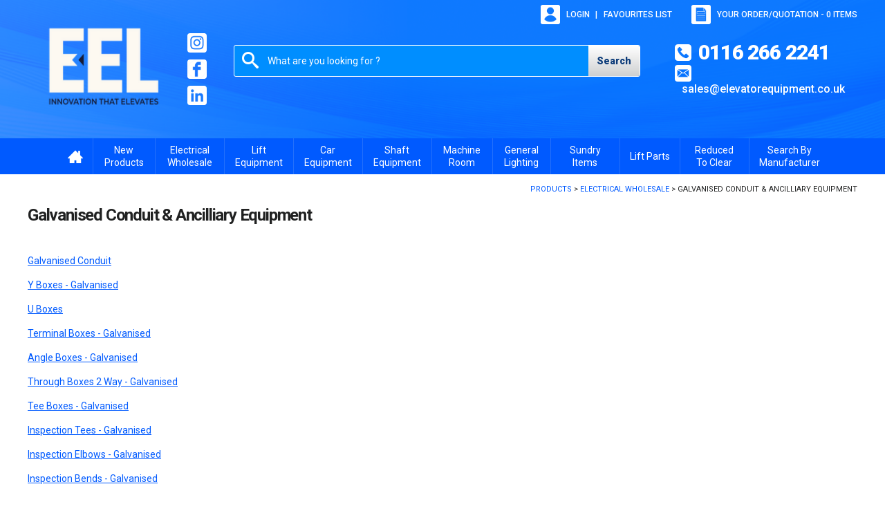

--- FILE ---
content_type: text/html
request_url: https://www.elevatorequipment.co.uk/electrical-wholesale/galvanised-conduit-ancilliary-equipment?qs=1&plainlist=1
body_size: 11476
content:
<!DOCTYPE html>
<html lang="en-GB" class="no-js guest">
<head>
<meta charset="UTF-8">
<title>Galvanised Conduit  &amp; Ancilliary Equipment - Elevator Equipment</title>
<meta name="description" content="Galvanised Conduit  &amp; Ancilliary Equipment - Here at Elevator Equipment we offer a comprehensive range of lift specific products and electrical wholesale items at great prices." />
<meta name="dcterms.rightsHolder" content="Wida Group Limited" />
<meta name="revisit-after" content="7 Days" />
<meta name="robots" content="index,follow,archive,snippet,noodp,noydir" />
<meta name="generator" content="Web Wizard 2" />
<meta name="google-site-verification" content="0Uuj2EeqMLngJkq88bIGOvEgFRDCiFzh1I8ZhJjSxCQ" />
<meta name="viewport" content="width=device-width, initial-scale=1" />

<link rel="canonical" href="https://www.elevatorequipment.co.uk/electrical-wholesale/galvanised-conduit-ancilliary-equipment" />

<link rel="icon" type="image/vnd.microsoft.icon" href="/favicon.ico?rnd=28012026075600" />
<link href="//fonts.googleapis.com/css?family=Roboto:400,400i,500,700,700i,900" rel="stylesheet" type="text/css" />
<link href="/styles/main.css?v=1.03" rel="stylesheet" type="text/css" />
<!--[if lte IE 8]>
<link href="/styles/main_ie8ol.css?v=1.03" rel="stylesheet" type="text/css" />
<![endif]-->

<script type="text/javascript" src="/scripts/core_webwiz.js?v=28012026075600"></script>
<!--[if lte IE 8]>
<script type="text/javascript" src="/scripts/html5shiv.min_ie8ol.js?v=28012026075600"></script>
<![endif]-->
<script type="text/javascript" src="/scripts/redirectonce.js?v=28012026075600"></script>
<script type="text/javascript" src="/scripts/uni_form2.js?v=28012026075600"></script>

<script>(function(n,t,i,r){var u,f;n[i]=n[i]||{},n[i].initial={accountCode:"ELEVA11122",host:"ELEVA11122.pcapredict.com"},n[i].on=n[i].on||function(){(n[i].onq=n[i].onq||[]).push(arguments)},u=t.createElement("script"),u.async=!0,u.src=r,f=t.getElementsByTagName("script")[0],f.parentNode.insertBefore(u,f)})(window,document,"pca","//ELEVA11122.pcapredict.com/js/sensor.js")</script>
</head>
<body  id="bodyerror">
<!--0-->
<!-- Basket Type: -->

<header class="site-header cw-1 clear-self header2023">
	<div class="cw-1-glow clear-self">
		<a href="#content" class="skip-link">Skip to Main Content</a>
		<div class="wrapper">
			<div class="header-left">
				<div class="header-left-content">
					<a href="/"><img class="website-logo" src="/images/logo-2025.png" width="228" height="200" /></a>
					<div class="social-icon-container">
					
						<div class="instagram-container">
							<a href="https://www.instagram.com/elevatorequipment/" target="_blank"><img class="instagram-logo" src="/images/Instagram-Glyph-25.png" /></a>
						</div>
					
						<div class="facebook-container">
							<a href="https://www.facebook.com/ElevatorEquipmentLtd/" target="_blank"><img class="facebook-logo" src="/images/Facebook-Glyph-25.png" /></a>
						</div>
					
						<div class="linkedin-container">
							<a href="https://uk.linkedin.com/company/elevator-equipment-ltd" target="_blank"><img class="linkedin-logo" src="/images/Linkedin-Glyph-25.png" /></a>
						</div>
					
					</div>
				</div>
			</div><div class="header-right">
				<div class="nav-top-basket-link">
<nav id="nav-top" class="nav-top font-size-down-1-module"><ul id="nav-top-root"><li class="login"><a href="/login" class="menu-icon-present"><img src="/images/Account-Glyph-25.png" alt=""><span class="link-text">Login</span></a></li><li class="favourites-list"><a href="/favourites-list">Favourites list</a></li></ul>
</nav><div class="basket-link">
<p class="font-size-down-1"><a href="/order-form"><img src="/images/Orders-Glyph-25.png" /><span class="link-text">Your order/quotation - <span id="basket-product-count">0</span> items</span></a></p>
</div>
				</div>

				<div class="grid-adjust-default">
					<div class="logo gutter-default">
						<a href="/" class="font-helvetica">Elevator Equipment Limited</a>
					</div><div class="adj-to-logo gutter-default">
						<form method="get" action="/" id="search-form" class="search-form">
							<input type="hidden" name="i" value="Search Results" />
							<label for="input-search"><span class="hide-text">Site Search:</span><i aria-hidden="true" class="icon-icomoon icon-search3"></i></label><input type="search" name="s" id="input-search" class="input-search" placeholder="What are you looking for ?" required /><input type="submit" value="Search" class="submit" />
					</form><address class="contact-site-header contact-site-header-2023">
<ul class="list-reset">
<li class="tel"><span class="label"><img src="/images/Phone-Number-glyph-25.png" width="24" height="24" /></span><span class="value">0116 266 2241</span></li>
<li class="email"><span class="label"><img src="/images/Email-Address-Glyph-25.png" width="24" height="24" /></span><span class="value"><a href="mailto:sales@elevatorequipment.co.uk">sales@elevatorequipment.co.uk</a></span></li>
</ul>
</address>
						</div>
				</div>
			</div>
		</div>
	</div>
<nav id="nav-product" class="nav-product"><h4 id="nav-product-btn" class="nav-btn"><!--[if gte IE 9]><!--><a href="#nav-product-root"><!--<![endif]--><!--[if lte IE 8]><a href="/site-map"><![endif]-->Product Range<i class="icon-icomoon icon-menu7" aria-hidden="true"></i></a></h4><ul id="nav-product-root"><li class="home"><a href="/" class="menu-icon-present"><i aria-hidden="true" class="icon-icomoon icon-home5"></i><span class="link-text">Home</span></a></li><li class="new-products"><a href="/new-products">New Products</a><ul><li><a href="/electrical-wholesale/eel-trailing-cable">EEL Trailing Cable</a></li><li><a href="/shaft-equipment/door-pressure-gauge">Door Pressure Gauge</a></li><li><a href="/search-by-manufacturer/pizzato">PIZZATO</a></li></ul></li><li class="electrical-wholesale"><a href="/electrical-wholesale">Electrical Wholesale</a><ul><li><a href="/electrical-wholesale/batteries-torches">Batteries & Torches</a></li><li class="children"><a href="/electrical-wholesale/cable-accessories" class="children">Cable & Accessories</a><ul class="children"><li><a href="/electrical-wholesale/cable-accessories/wiring-cable">Wiring Cable</a></li><li><a href="/electrical-wholesale/cable-accessories/flexible-cable">Flexible Cable</a></li><li><a href="/electrical-wholesale/cable-accessories/yy-cable">YY Cable</a></li><li><a href="/electrical-wholesale/cable-accessories/sy-cable">SY Cable</a></li><li><a href="/electrical-wholesale/cable-accessories/steel-wired-armoured-cable">Steel Wired Armoured Cable</a></li><li><a href="/electrical-wholesale/trailing-cable-accessories">Trailing Cable & Accessories</a></li><li><a href="/electrical-wholesale/cable-accessories/special-cable">Special Cable</a></li></ul></li><li class="children"><a href="/electrical-wholesale/cable-accessories-selection-box-sets" class="children">Cable Accessories & Selection Box Sets</a><ul class="children"><li><a href="/electrical-wholesale/cable-accessories-selection-box-sets/cable-accessories">Cable Accessories</a></li><li><a href="/electrical-wholesale/cable-accessories-selection-box-sets/selection-box-sets">Selection Box Sets</a></li></ul></li><li><a href="/electrical-wholesale/cable-tray-fittings-galvanised">Cable Tray Fittings - Galvanised</a></li><li><a href="/electrical-wholesale/channel-beam-fixings">Channel & Beam Fixings</a></li><li class="children"><a href="/electrical-wholesale/circuit-protection-fuses" class="children">Circuit Protection & Fuses</a><ul class="children"><li><a href="/electrical-wholesale/circuit-protection-fuses/circuit-protection">Circuit Protection</a></li><li><a href="/electrical-wholesale/circuit-protection-fuses/fuses">Fuses</a></li></ul></li><li><a href="/electrical-wholesale/contractors-packs-flexible-conduit-accessories">Contractors Packs, Flexible Conduit & Accessories</a></li><li><a href="/electrical-wholesale/controller-products">Controller Products</a></li><li><a href="/electrical-wholesale/drill-screw-saw-sand-grind-tap-plug-and-associated-accessories">Drill, Screw, Saw, Sand, Grind, Tap, Plug and Associated Accessories</a></li><li><a href="/electrical-wholesale/electrical-wiring-accessories">Electrical Wiring Accessories</a></li><li><a href="/electrical-wholesale/galvanised-conduit-ancilliary-equipment">Galvanised Conduit  & Ancilliary Equipment</a></li><li><a href="/electrical-wholesale/heaters-isolators-thermostats">Heaters, Isolators & Thermostats</a></li><li class="children"><a href="/electrical-wholesale/led-replacement-bulbs-tubes-and-light-fittings" class="children">LED Replacement Bulbs, Tubes and Light Fittings</a><ul class="children"><li><a href="/electrical-wholesale/led-replacement-bulbs-tubes-and-light-fittings/led-bulbs-led-tubes">LED Bulbs & LED Tubes</a></li><li><a href="/electrical-wholesale/led-replacement-bulbs-tubes-and-light-fittings/led-light-fittings">LED Light Fittings</a></li><li><a href="/electrical-wholesale/led-replacement-bulbs-tubes-and-light-fittings/led-replacement-tubes-fixing-kits">LED Replacement Tubes & Fixing Kits</a></li></ul></li><li><a href="/electrical-wholesale/galvanised-cable-trunking">Galvanised Cable Trunking</a></li><li><a href="/electrical-wholesale/pvc-conduit-accessories">PVC Conduit & Accessories</a></li><li><a href="/electrical-wholesale/pvc-trunking-maxi-trunking">PVC Trunking - Maxi Trunking</a></li><li><a href="/electrical-wholesale/eel-trailing-cable">EEL Trailing Cable</a></li><li><a href="/electrical-wholesale/trailing-cable-accessories">Trailing Cable & Accessories</a></li><li><a href="/electrical-wholesale/ups-power-systems">UPS Power Systems</a></li></ul></li><li class="lift-equipment"><a href="/lift-equipment">Lift Equipment</a><ul><li><a href="/lift-equipment/a3-the-complete-solution">A3 The Complete Solution</a></li><li><a href="/lift-equipment/accessories-for-tension-weights-overspeed-governors">Accessories For Tension Weights & Overspeed Governors</a></li><li><a href="/lift-equipment/brake-unit-replacements">Brake Unit Replacements</a></li><li><a href="/lift-equipment/divertors-sheaves">Divertors & Sheaves</a></li><li><a href="/lift-equipment/firefighter-switches">Firefighter Switches</a></li><li><a href="/lift-equipment/hydraulic-oil-polyurethane-buffer-ranges-to-en8120">Hydraulic Oil & Polyurethane Buffer Ranges To EN81-20</a></li><li><a href="/lift-equipment/landing-indicators">Landing Indicators</a></li><li class="children"><a href="/lift-equipment/landing-stations" class="children">Landing Stations</a><ul class="children"><li><a href="/lift-equipment/landing-stations/long-landing-push-stations">Long Landing Push Stations</a></li><li><a href="/lift-equipment/landing-stations/short-landing-push-stations">Short Landing Push Stations</a></li></ul></li><li class="children"><a href="/lift-equipment/overspeed-governor-ranges" class="children">Overspeed Governor Ranges</a><ul class="children"><li><a href="/lift-equipment/overspeed-governor-ranges/pfb-overspeed-governor-range">PFB Overspeed Governor Range</a></li><li><a href="/lift-equipment/overspeed-governor-ranges/dynatech-overspeed-governor-range">Dynatech Overspeed Governor Range</a></li><li><a href="/lift-equipment/overspeed-governor-ranges/bode-overspeed-governor-range">Bode Overspeed Governor Range</a></li></ul></li><li><a href="/lift-equipment/pit-prop-range-accessories">Pit Prop Range & Accessories</a></li><li><a href="/lift-equipment/pit-ladder-range-accessories">Pit Ladder Range & Accessories</a></li><li class="children"><a href="/lift-equipment/safety-gear-range" class="children">Safety Gear Range</a><ul class="children"><li><a href="/lift-equipment/safety-gear-range/bi-directional-safety-gear-range">Bi Directional Safety Gear Range</a></li><li><a href="/lift-equipment/safety-gear-range/instantaneous-safety-gear-range">Instantaneous Safety Gear Range</a></li></ul></li><li class="children"><a href="/lift-equipment/stentorgate-range-of-indicators-speech-units-call-registration-chimes" class="children">Stentorgate Range of Indicators - Speech Units - Call Registration & Chimes</a><ul class="children"><li><a href="/lift-equipment/stentorgate-range-of-indicators-speech-units-call-registration-chimes/stentorgate-full-colour-tft-lcd-displays">Stentorgate Full Colour TFT - LCD Displays</a></li><li><a href="/lift-equipment/stentorgate-range-of-indicators-speech-units-call-registration-chimes/stentorgate-standard-led-dot-matrix-displays">Stentorgate Standard LED Dot Matrix Displays</a></li><li><a href="/lift-equipment/stentorgate-range-of-indicators-speech-units-call-registration-chimes/stentorgate-three-colour-led-dot-matrix-displays">Stentorgate Three Colour LED Dot Matrix Displays</a></li><li><a href="/lift-equipment/stentorgate-range-of-indicators-speech-units-call-registration-chimes/stentorgate-3d-three-colour-led-dot-matrix-displays">Stentorgate 3D Three Colour LED Dot Matrix Displays</a></li><li><a href="/lift-equipment/stentorgate-range-of-indicators-speech-units-call-registration-chimes/stentorgate-hiresolution-led-dot-matrix-displays">Stentorgate Hi-Resolution LED Dot Matrix Displays</a></li><li><a href="/lift-equipment/stentorgate-range-of-indicators-speech-units-call-registration-chimes/stentorgate-sounders-call-registration-chimes">Stentorgate Sounders, Call Registration & Chimes</a></li><li><a href="/lift-equipment/stentorgate-range-of-indicators-speech-units-call-registration-chimes/stentorgate-speech-units-encoder-units-associated-products">Stentorgate Speech Units, Encoder Units & Associated Products</a></li></ul></li><li class="children"><a href="/lift-equipment/tension-weight-systems" class="children">Tension Weight Systems</a><ul class="children"><li><a href="/lift-equipment/tension-weight-systems/pfb-tension-weight-range">PFB Tension Weight Range</a></li><li><a href="/lift-equipment/tension-weight-systems/dynatech-tension-weight-range">DYNATECH Tension Weight Range</a></li><li><a href="/lift-equipment/tension-weight-systems/bode-tension-weight-range">BODE Tension Weight Range</a></li></ul></li><li><a href="/lift-equipment/torpedo-release-rope-shuttle-system">Torpedo Release / Rope Shuttle System</a></li></ul></li><li class="car-equipment"><a href="/car-equipment">Car Equipment</a><ul><li><a href="/car-equipment/auto-diallers-and-ancillary-equipment">Auto Diallers and Ancillary Equipment</a></li><li><a href="/car-equipment/acla-guide-rollers">ACLA Guide Rollers</a></li><li><a href="/car-equipment/bump-rails-for-lift-cars">Bump Rails for Lift Cars</a></li><li class="children"><a href="/car-equipment/car-top-controllers-stops-switches-and-ancillary-products-to-en81-20" class="children">Car Top Controllers, Stops Switches and Ancillary Products to EN81 20</a><ul class="children"><li><a href="/car-equipment/car-top-controllers-stops-switches-and-ancillary-products-to-en81-20/spare-parts">Spare Parts</a></li></ul></li><li><a href="/car-equipment/emergency-power-alarm-units">Emergency Power & Alarm Units</a></li><li><a href="/car-equipment/floor-tiles-anti-slip-mats-for-lift-cars-self-adhesive">Floor Tiles & Anti Slip Mats for Lift Cars - Self Adhesive</a></li><li><a href="/car-equipment/furini-retiring-cam-units">Furini Retiring Cam Units</a></li><li><a href="/car-equipment/guard-rail-kits-fittings">Guard Rail Kits & Fittings</a></li><li><a href="/car-equipment/guide-rail-and-rope-lubricators">Guide Rail and Rope Lubricators</a></li><li><a href="/car-equipment/guide-shoes">Guide Shoes</a></li><li><a href="/car-equipment/guide-shoe-oilers-and-drip-trays">Guide Shoe Oilers and Drip Trays</a></li><li><a href="/car-equipment/guide-shoe-liners">Guide Shoe Liners</a></li><li><a href="/car-equipment/keypads-access-control-systems">Keypads & Access Control Systems</a></li><li><a href="/car-equipment/load-weighing-devices">Load Weighing Devices</a></li><li><a href="/car-equipment/maglock-kits-door-holding-devices-for-manual-gated-cars">Maglock Kits - Door Holding Devices For Manual Gated Cars</a></li><li class="children"><a href="/car-equipment/safety-edge-ranges" class="children">Safety Edge Ranges</a><ul class="children"><li><a href="/car-equipment/safety-edge-ranges/formula-system-range-of-safety-edges">Formula System Range of Safety Edges</a></li><li><a href="/car-equipment/safety-edge-ranges/weco-range-of-safety-edges">WECO Range of Safety Edges</a></li></ul></li><li><a href="/car-equipment/telescopic-solid-car-aprons">Telescopic & Solid Car Aprons</a></li><li><a href="/car-equipment/tubular-handrail-stainless-steel">Tubular Handrail - Stainless Steel</a></li><li><a href="/car-equipment/tip-up-lift-car-seats">Tip Up Lift Car Seats</a></li></ul></li><li class="shaft-equipment"><a href="/shaft-equipment">Shaft Equipment</a><ul><li><a href="/shaft-equipment/clean-down-lift-maintenance-kits">Clean Down & Lift Maintenance Kits</a></li><li><a href="/shaft-equipment/counterweight-shaft-separation-kits">Counterweight & Shaft Separation Kits</a></li><li><a href="/shaft-equipment/door-closing-weights">Door Closing Weights</a></li><li><a href="/shaft-equipment/door-pressure-gauge">Door Pressure Gauge</a></li><li><a href="/shaft-equipment/entrance-protection">Entrance Protection</a></li><li><a href="/lift-equipment/firefighter-switches">Firefighter Switches</a></li><li><a href="/shaft-equipment/guide-rail-brakes">Guide Rail Brakes</a></li><li><a href="/shaft-equipment/incremental-encoders-mounting-sets">Incremental Encoders & Mounting Sets</a></li><li><a href="/shaft-equipment/landing-barriers">Landing Barriers</a></li><li><a href="/shaft-equipment/landing-door-unlocking-devices">Landing Door Unlocking Devices</a></li><li><a href="/shaft-equipment/lift-release-keys">Lift Release Keys</a></li><li><a href="/shaft-equipment/lift-shaft-auxiliary-equipment">Lift Shaft Auxiliary Equipment</a></li><li><a href="/shaft-equipment/lock-release-systems">Lock Release Systems</a></li><li><a href="/shaft-equipment/shaft-encoder-systems-accessories">Shaft Encoder Systems & Accessories</a></li><li><a href="/shaft-equipment/shaft-limit-kits-switches">Shaft Limit Kits & Switches</a></li></ul></li><li class="machine-room"><a href="/machine-room">Machine Room</a><ul><li><a href="/machine-room/blain-hydraulic-equipment">Blain Hydraulic Equipment</a></li><li><a href="/machine-room/door-hold-devices">Door Hold Devices</a></li><li><a href="/machine-room/emergency-stop-switches">Emergency Stop Switches</a></li><li><a href="/machine-room/emergency-stop-switch-kits">Emergency Stop Switch Kits</a></li><li><a href="/machine-room/engineers-folding-bracket-shims-kit">Engineers Folding Bracket / Shims Kit</a></li><li><a href="/machine-room/engineers-safety-shorting-kit">Engineers Safety Shorting Kit</a></li><li><a href="/machine-room/guarding-screening-shaft-separation-wall-panelling-kits">Guarding, Screening, Shaft Separation & Wall Panelling Kits</a></li><li><a href="/machine-room/hydraulic-equipment">Hydraulic Equipment</a></li><li><a href="/machine-room/machine-room-equipment">Machine Room Equipment</a></li><li><a href="/machine-room/oil-hydraulic-bearing-machine-and-gear-oil">Oil - Hydraulic, Bearing, Machine and Gear Oil</a></li><li><a href="/machine-room/oil-collection-oil-spill-prevention">Oil Collection - Oil Spill Prevention</a></li><li><a href="/machine-room/signs-notices">Signs & Notices</a></li><li><a href="/machine-room/tool-boards">Tool Boards</a></li><li><a href="/electrical-wholesale/ups-power-systems">UPS Power Systems</a></li><li><a href="/machine-room/safety-modules">Safety Modules</a></li></ul></li><li class="general-lighting"><a href="/general-lighting">General Lighting</a><ul><li><a href="/general-lighting/car-top-light-units">Car Top Light Units</a></li><li><a href="/general-lighting/emergency-lighting-kits-emergency-light-fittings">Emergency Lighting Kits & Emergency Light Fittings</a></li><li class="children"><a href="/general-lighting/led-lighting-kits-for-car-interiors" class="children">LED Lighting Kits For Car Interiors</a><ul class="children"><li><a href="/general-lighting/led-lighting-kits-for-car-interiors/europa-gen2-led-lighting-strip-kit">Europa - Gen2 LED Lighting Strip Kit</a></li><li><a href="/general-lighting/led-lighting-kits-for-car-interiors/schindler-led-lighting-kit-with-emergency-backup">Schindler LED Lighting Kit With Emergency Back-Up</a></li><li><a href="/general-lighting/led-lighting-kits-for-car-interiors/kwikfix-value-range-of-led-downlighters-for-car-interiors">KWIKFIX Value Range of LED Downlighters for Car Interiors</a></li><li><a href="/general-lighting/led-lighting-kits-for-car-interiors/premium-range-of-led-downlighters-for-car-interiors">Premium Range of LED Downlighters for Car Interiors</a></li><li><a href="/general-lighting/led-lighting-kits-for-car-interiors/surface-flush-mounted-led-lighting-for-car-interiors">Surface / Flush Mounted LED Lighting for Car Interiors</a></li></ul></li><li class="children"><a href="/electrical-wholesale/led-replacement-bulbs-tubes-and-light-fittings" class="children">LED Replacement Bulbs, Tubes and Light Fittings</a><ul class="children"><li><a href="/electrical-wholesale/led-replacement-bulbs-tubes-and-light-fittings/led-bulbs-led-tubes">LED Bulbs & LED Tubes</a></li><li><a href="/electrical-wholesale/led-replacement-bulbs-tubes-and-light-fittings/led-light-fittings">LED Light Fittings</a></li><li><a href="/electrical-wholesale/led-replacement-bulbs-tubes-and-light-fittings/led-replacement-tubes-fixing-kits">LED Replacement Tubes & Fixing Kits</a></li></ul></li><li><a href="/general-lighting/led-complete-ceilings-and-fabricated-light-fittings">LED Complete Ceilings And Fabricated Light Fittings</a></li><li><a href="/general-lighting/lightwatcher-dimmer-and-timer-units">Light-Watcher Dimmer and Timer Units</a></li><li><a href="/general-lighting/machine-room-lighting-kits">Machine Room Lighting Kits</a></li><li class="children"><a href="/general-lighting/shaft-lighting-kits" class="children">Shaft Lighting Kits</a><ul class="children"><li><a href="/general-lighting/shaft-lighting-kits/speedflex-wireless-3way-switching-shaft-lighting-kit">SPEEDFLEX / Wireless 3-Way Switching Shaft Lighting Kit</a></li><li><a href="/general-lighting/shaft-lighting-kits/light-saber-prewired-led-shaft-lighting-kit">Light Saber / Pre-wired LED Shaft Lighting Kit</a></li><li><a href="/general-lighting/shaft-lighting-kits/fixled-ip65-glare-reduced-shaft-lighting-kit">FIXLED / IP65 Glare Reduced Shaft Lighting Kit</a></li><li><a href="/general-lighting/shaft-lighting-kits/hard-wired-led-shaft-lighting-kits">Hard Wired / LED Shaft Lighting kits</a></li></ul></li></ul></li><li class="sundry-items"><a href="/sundry-items">Sundry Items</a><ul><li><a href="/sundry-items/eco-range">Eco Range</a></li><li><a href="/sundry-items/fasteners-fixings">Fasteners & Fixings</a></li><li><a href="/sundry-items/fire-fighting-fire-protection">Fire Fighting & Fire Protection</a></li><li><a href="/sundry-items/general-hardware-consumables">General Hardware & Consumables</a></li><li><a href="/sundry-items/handrail-door-floor-protection">Handrail, Door & Floor Protection</a></li><li class="children"><a href="/sundry-items/maintenance-aerosols-sprays" class="children">Maintenance Aerosols & Sprays</a><ul class="children"><li><a href="/sundry-items/maintenance-aerosols-sprays/3inone">3-IN-ONE</a></li><li><a href="/sundry-items/maintenance-aerosols-sprays/wd40-range">WD-40 Range</a></li><li><a href="/sundry-items/maintenance-aerosols-sprays/swarfega-range">Swarfega Range</a></li><li><a href="/sundry-items/maintenance-aerosols-sprays/arrow-range">Arrow Range</a></li><li><a href="/sundry-items/maintenance-aerosols-sprays/miscellaneous-maintenance-aerosols-sprays">Miscellaneous Maintenance Aerosols & Sprays</a></li><li><a href="/sundry-items/maintenance-aerosols-sprays/ambersil-range">Ambersil Range</a></li></ul></li><li><a href="/sundry-items/painting-kits-associated-products">Painting Kits & Associated Products</a></li><li class="children"><a href="/sundry-items/personal-hygiene-cleaning-supplies" class="children">Personal Hygiene & Cleaning Supplies</a><ul class="children"><li><a href="/sundry-items/personal-hygiene-cleaning-supplies/cleaning-supplies">Cleaning Supplies</a></li><li><a href="/sundry-items/personal-hygiene-cleaning-supplies/cleaning-chemicals">Cleaning Chemicals</a></li><li><a href="/sundry-items/personal-hygiene-cleaning-supplies/personal-hygiene-supplies">Personal Hygiene Supplies</a></li></ul></li><li class="children"><a href="/sundry-items/personal-protective-equipment" class="children">Personal Protective Equipment</a><ul class="children"><li><a href="/sundry-items/personal-protective-equipment/safety-equipment">Safety Equipment</a></li><li><a href="/sundry-items/personal-protective-equipment/first-aid">First Aid</a></li><li><a href="/sundry-items/personal-protective-equipment/disposable-gloves">Disposable Gloves</a></li><li><a href="/sundry-items/personal-protective-equipment/gloves">Gloves</a></li></ul></li><li><a href="/sundry-items/spill-kits-and-oil-absorbent-materials">Spill Kits and Oil Absorbent Materials</a></li><li><a href="/sundry-items/workplace-safety-security">Workplace Safety & Security</a></li></ul></li><li class="lift-parts"><a href="/lift-parts">Lift Parts</a><ul><li><a href="/lift-parts/assemblies-complete-systems">Assemblies / Complete Systems</a></li><li><a href="/lift-parts/belts-accessories">Belts & Accessories</a></li><li class="children"><a href="/lift-parts/contacts-shunts" class="children">Contacts & Shunts</a><ul class="children"><li><a href="/lift-parts/contacts-shunts/assorted-contacts-and-shunts">Assorted Contacts and Shunts</a></li><li><a href="/search-by-manufacturer/kronenberg/kronenberg-door-contacts">Kronenberg Door Contacts</a></li><li><a href="/search-by-manufacturer/kronenberg/kronenberg-roller-pin-pin-type-contacts">Kronenberg Roller Pin & Pin Type Contacts</a></li></ul></li><li class="children"><a href="/lift-parts/door-gate-locks-accessories" class="children">Door / Gate Locks & Accessories</a><ul class="children"><li><a href="/lift-parts/door-gate-locks-accessories/door-locks">Door Locks</a></li><li><a href="/lift-parts/door-gate-locks-accessories/gate-locks">Gate Locks</a></li><li><a href="/lift-parts/door-gate-locks-accessories/assorted-door-gate-lock-accessories">Assorted Door / Gate Lock Accessories</a></li><li><a href="/search-by-manufacturer/kronenberg/kronenberg-door-lock-accessories">Kronenberg Door Lock Accessories</a></li></ul></li><li><a href="/lift-parts/door-shoes-slippers">Door Shoes / Slippers</a></li><li><a href="/lift-parts/door-stops">Door Stops</a></li><li><a href="/lift-parts/gibs-accessories">Gibs & Accessories</a></li><li><a href="/search-by-manufacturer/kronenberg/kronenberg-explosion-proof-equipment">Kronenberg Explosion Proof Equipment</a></li><li><a href="/lift-parts/pulleys">Pulleys</a></li><li class="children"><a href="/lift-parts/fixed-retiring-ramps" class="children">Fixed / Retiring Ramps</a><ul class="children"><li><a href="/lift-parts/fixed-retiring-ramps/assorted-retiring-ramps">Assorted Retiring Ramps</a></li><li><a href="/search-by-manufacturer/kronenberg/kronenberg-retiring-ramps">Kronenberg Retiring Ramps</a></li><li><a href="/search-by-manufacturer/kronenberg/kronenberg-fixed-ramps">Kronenberg Fixed Ramps</a></li></ul></li><li class="children"><a href="/lift-parts/switches-accessories" class="children">Switches & Accessories</a><ul class="children"><li><a href="/lift-parts/switches-accessories/assorted-switches-accessories">Assorted Switches & Accessories</a></li><li><a href="/search-by-manufacturer/kronenberg/kronenberg-limit-switches">Kronenberg Limit Switches</a></li><li><a href="/search-by-manufacturer/kronenberg/kronenberg-magnet-switches">Kronenberg Magnet Switches</a></li><li><a href="/search-by-manufacturer/kronenberg/kronenberg-safety-switches">Kronenberg Safety Switches</a></li></ul></li><li><a href="/lift-parts/track-guides">Track Guides</a></li><li class="children"><a href="/lift-parts/wheels-rollers-accessories" class="children">Wheels, Rollers & Accessories</a><ul class="children"><li><a href="/lift-parts/wheels-rollers-accessories/assorted-roller-wheels">Assorted Roller Wheels</a></li><li><a href="/lift-parts/wheels-rollers-accessories/aircord-rollers">Aircord Rollers</a></li><li><a href="/lift-parts/wheels-rollers-accessories/hanger-wheels">Hanger Wheels</a></li><li><a href="/lift-parts/wheels-rollers-accessories/kicking-rollers">Kicking Rollers</a></li><li><a href="/lift-parts/wheels-rollers-accessories/lock-rollers-arms">Lock Rollers & Arms</a></li><li><a href="/lift-parts/wheels-rollers-accessories/pick-up-wheels">Pick Up Wheels</a></li><li><a href="/lift-parts/wheels-rollers-accessories/roller-hanger-wheel-accessories">Roller / Hanger Wheel Accessories</a></li></ul></li><li><a href="/lift-parts/miscellaneous-lift-parts-accessories">Miscellaneous Lift Parts & Accessories</a></li><li class="children"><a href="/lift-parts/guide-shoes-liners" class="children">Guide Shoes & Liners</a><ul class="children"><li><a href="/lift-parts/guide-shoes-liners/guide-shoes-lift-parts">Guide Shoes (Lift Parts)</a></li><li><a href="/lift-parts/guide-shoes-liners/guide-shoe-liners-lift-parts">Guide Shoe Liners (Lift Parts)</a></li></ul></li></ul></li><li class="reduced-to-clear"><a href="/reduced-to-clear">Reduced To Clear</a></li><li class="search-by-manufacturer mega-menu-item"><a href="/search-by-manufacturer">Search By Manufacturer</a><ul><li class="index-before index-a" data-index="a"><a href="/search-by-manufacturer/acla">ACLA</a></li><li class="index-before index-a" data-index="a"><a href="/search-by-manufacturer/aljo">ALJO</a></li><li class="index-before index-a" data-index="a"><a href="/search-by-manufacturer/anep">ANEP</a></li><li class="index-before index-a" data-index="a"><a href="/search-by-manufacturer/aritco">ARITCO</a></li><li class="index-before index-b" data-index="b"><a href="/search-by-manufacturer/bennie">BENNIE</a></li><li class="index-before index-b" data-index="b"><a href="/search-by-manufacturer/blain">BLAIN</a></li><li class="index-before index-b" data-index="b"><a href="/search-by-manufacturer/bode-components">BODE COMPONENTS</a></li><li class="index-before index-b" data-index="b"><a href="/search-by-manufacturer/bolton">BOLTON</a></li><li class="index-before index-c" data-index="c"><a href="/search-by-manufacturer/certa">CERTA</a></li><li class="index-before index-d" data-index="d"><a href="/search-by-manufacturer/dewhurst-dupar">DEWHURST / DUPAR</a></li><li class="index-before index-d" data-index="d"><a href="/search-by-manufacturer/dynatech">DYNATECH</a></li><li class="index-before index-e" data-index="e"><a href="/search-by-manufacturer/evans-lifts">EVANS LIFTS</a></li><li class="index-before index-e" data-index="e"><a href="/search-by-manufacturer/express-lifts">EXPRESS LIFTS</a></li><li class="index-before index-f" data-index="f"><a href="/search-by-manufacturer/fermator">FERMATOR</a></li><li class="index-before index-f" data-index="f"><a href="/search-by-manufacturer/formula-systems">FORMULA SYSTEMS</a></li><li class="index-before index-f" data-index="f"><a href="/search-by-manufacturer/furse">FURSE</a></li><li class="index-before index-g" data-index="g"><a href="/search-by-manufacturer/gal">GAL</a></li><li class="index-before index-g" data-index="g"><a href="/search-by-manufacturer/garan">GARAN</a></li><li class="index-before index-g" data-index="g"><a href="/search-by-manufacturer/gervall">GERVALL</a></li><li class="index-before index-g" data-index="g"><a href="/search-by-manufacturer/giovenzana">GIOVENZANA</a></li><li class="index-before index-g" data-index="g"><a href="/search-by-manufacturer/gmv">GMV</a></li><li class="index-before index-h" data-index="h"><a href="/search-by-manufacturer/hammond-champness">HAMMOND & CHAMPNESS</a></li><li class="index-before index-h" data-index="h"><a href="/search-by-manufacturer/hydronic">HYDRONIC</a></li><li class="index-before index-i" data-index="i"><a href="/search-by-manufacturer/igv">IGV</a></li><li class="index-before index-k" data-index="k"><a href="/search-by-manufacturer/kone">KONE</a></li><li class="index-before index-k" data-index="k"><a href="/search-by-manufacturer/kronenberg">KRONENBERG</a></li><li class="index-before index-m" data-index="m"><a href="/search-by-manufacturer/marryat-scott">MARRYAT & SCOTT</a></li><li class="index-before index-m" data-index="m"><a href="/search-by-manufacturer/miscellaneous-universal">MISCELLANEOUS / UNIVERSAL</a></li><li class="index-before index-o" data-index="o"><a href="/search-by-manufacturer/orona">ORONA</a></li><li class="index-before index-o" data-index="o"><a href="/search-by-manufacturer/otis">OTIS</a></li><li class="index-before index-p" data-index="p"><a href="/search-by-manufacturer/pfb">PFB</a></li><li class="index-before index-p" data-index="p"><a href="/search-by-manufacturer/pickerings">PICKERINGS</a></li><li class="index-before index-p" data-index="p"><a href="/search-by-manufacturer/pizzato">PIZZATO</a></li><li class="index-before index-p" data-index="p"><a href="/search-by-manufacturer/prisma">PRISMA</a></li><li class="index-before index-p" data-index="p"><a href="/search-by-manufacturer/propbrook">PROPBROOK</a></li><li class="index-before index-s" data-index="s"><a href="/search-by-manufacturer/schindler">SCHINDLER</a></li><li class="index-before index-s" data-index="s"><a href="/search-by-manufacturer/schmersal">SCHMERSAL</a></li><li class="index-before index-s" data-index="s"><a href="/search-by-manufacturer/selcom">SELCOM</a></li><li class="index-before index-s" data-index="s"><a href="/search-by-manufacturer/sematic">SEMATIC</a></li><li class="index-before index-s" data-index="s"><a href="/search-by-manufacturer/sms">SMS</a></li><li class="index-before index-s" data-index="s"><a href="/search-by-manufacturer/stannah-microlift">STANNAH MICROLIFT</a></li><li class="index-before index-t" data-index="t"><a href="/search-by-manufacturer/thames-valley">THAMES VALLEY</a></li><li class="index-before index-t" data-index="t"><a href="/search-by-manufacturer/thyssen">THYSSEN</a></li><li class="index-before index-w" data-index="w"><a href="/search-by-manufacturer/weco">WECO</a></li><li class="index-before index-w" data-index="w"><a href="/search-by-manufacturer/ww-lift">W+W LIFT</a></li></ul></li></ul></nav>
</header>

<div id="content" class="site-content" itemscope itemtype="http://schema.org/Thing">
<div class="wrapper"><ul class="breadcrumb font-size-down-2"><li><a href="/products">Products</a></li><li><a href="/electrical-wholesale">Electrical Wholesale</a></li><li>Galvanised Conduit  &amp; Ancilliary Equipment</li></ul><div class="site-content-1-1 site-content-body"><div class="site-content-heading-module"><h1 itemprop="name" class="site-content-heading">Galvanised Conduit  &amp; Ancilliary Equipment</h1><div aria-hidden="true" class="pseudo-underline"></div></div></div><ul class="product-list list-reset"><li><a href="/electrical-wholesale/galvanised-conduit-ancilliary-equipment/galvanised-conduit">Galvanised Conduit</a></li><li><a href="/electrical-wholesale/galvanised-conduit-ancilliary-equipment/y-boxes-galvanised">Y Boxes - Galvanised</a></li><li><a href="/electrical-wholesale/galvanised-conduit-ancilliary-equipment/u-boxes">U Boxes</a></li><li><a href="/electrical-wholesale/galvanised-conduit-ancilliary-equipment/terminal-boxes-galvanised">Terminal Boxes - Galvanised</a></li><li><a href="/electrical-wholesale/galvanised-conduit-ancilliary-equipment/angle-boxes-galvanised">Angle Boxes - Galvanised</a></li><li><a href="/electrical-wholesale/galvanised-conduit-ancilliary-equipment/through-boxes-2-way-galvanised">Through Boxes 2 Way - Galvanised</a></li><li><a href="/electrical-wholesale/galvanised-conduit-ancilliary-equipment/tee-boxes-galvanised">Tee Boxes - Galvanised</a></li><li><a href="/electrical-wholesale/galvanised-conduit-ancilliary-equipment/inspection-tees-galvanised">Inspection Tees - Galvanised</a></li><li><a href="/electrical-wholesale/galvanised-conduit-ancilliary-equipment/inspection-elbows-galvanised">Inspection Elbows - Galvanised</a></li><li><a href="/electrical-wholesale/galvanised-conduit-ancilliary-equipment/inspection-bends-galvanised">Inspection Bends - Galvanised</a></li><li><a href="/electrical-wholesale/galvanised-conduit-ancilliary-equipment/adaptable-boxes-with-knock-out">Adaptable Boxes With Knock Out</a></li><li><a href="/electrical-wholesale/galvanised-conduit-ancilliary-equipment/box-lid-20mm-and-25mm-gasket">Box Lid 20mm and 25mm Gasket</a></li><li><a href="/electrical-wholesale/galvanised-conduit-ancilliary-equipment/box-lid-20mm-and-25mm">Box Lid 20mm and 25mm</a></li><li><a href="/electrical-wholesale/galvanised-conduit-ancilliary-equipment/spacer-bar-saddles">Spacer Bar Saddles</a></li><li><a href="/electrical-wholesale/galvanised-conduit-ancilliary-equipment/galvanised-distance-saddles">Galvanised Distance Saddles</a></li><li><a href="/electrical-wholesale/galvanised-conduit-ancilliary-equipment/extension-rings">Extension Rings</a></li><li><a href="/electrical-wholesale/galvanised-conduit-ancilliary-equipment/armoured-cable-glands">Armoured Cable Glands</a></li><li><a href="/electrical-wholesale/galvanised-conduit-ancilliary-equipment/bonding-nipples-20mm">Bonding Nipples 20mm</a></li><li><a href="/electrical-wholesale/galvanised-conduit-ancilliary-equipment/hexagon-stopping-plugs">Hexagon Stopping Plugs</a></li><li><a href="/electrical-wholesale/galvanised-conduit-ancilliary-equipment/solid-couplers">Solid Couplers</a></li><li><a href="/electrical-wholesale/galvanised-conduit-ancilliary-equipment/standard-steel-nipples">Standard Steel Nipples</a></li><li><a href="/electrical-wholesale/galvanised-conduit-ancilliary-equipment/screwed-reducers-25-x-20mm">Screwed Reducers 25 x 20mm</a></li><li><a href="/electrical-wholesale/galvanised-conduit-ancilliary-equipment/milled-edge-lockrings">Milled Edge Lockrings</a></li><li><a href="/electrical-wholesale/galvanised-conduit-ancilliary-equipment/steel-locknuts">Steel Locknuts</a></li><li><a href="/electrical-wholesale/galvanised-conduit-ancilliary-equipment/female-brass-bush">Female Brass Bush</a></li><li><a href="/electrical-wholesale/galvanised-conduit-ancilliary-equipment/male-brass-bush-shorts">Male Brass Bush Shorts</a></li><li><a href="/electrical-wholesale/galvanised-conduit-ancilliary-equipment/male-brass-bush-longs">Male Brass Bush Longs</a></li><li><a href="/electrical-wholesale/galvanised-conduit-ancilliary-equipment/brass-trs-glands">Brass TRS Glands</a></li><li><a href="/electrical-wholesale/galvanised-conduit-ancilliary-equipment/brass-slotted-plugs">Brass Slotted Plugs</a></li><li><a href="/electrical-wholesale/galvanised-conduit-ancilliary-equipment/box-lid-brass-screws-m4-x-12mm">Box Lid Brass Screws - M4 x 12mm</a></li><li><a href="/electrical-wholesale/galvanised-conduit-ancilliary-equipment/conduit-bending-machine-and-accessories">Conduit Bending Machine and accessories</a></li><li><a href="/electrical-wholesale/galvanised-conduit-ancilliary-equipment/conduit-former-in-alloy">Conduit Former in Alloy</a></li><li><a href="/electrical-wholesale/galvanised-conduit-ancilliary-equipment/cutting-compound-450g-tin">Cutting Compound 450g Tin</a></li><li><a href="/electrical-wholesale/galvanised-conduit-ancilliary-equipment/tallow-250g-tub">Tallow 250g Tub</a></li></ul></div>
</div>
<footer class="site-footer">

	<div class="cw-1 clear-self">
		<div class="wrapper">
<nav id="nav-footer" class="nav-footer font-size-down-2-module"><ul id="nav-footer-root"><li class="about-us"><a href="/about-us">About Us</a></li><li class="contact-us"><a href="/contact-us">Contact Us</a></li><li class="cookie-policy"><a href="/cookie-policy">Cookie Policy</a></li><li class="delivery-returns-policy"><a href="/delivery-returns-policy">Delivery &amp; Returns Policy</a></li></ul>
</nav><address class="contact-site-footer">
<ul class="list-reset font-size-down-1">
<li>Elevator Equipment Ltd, Unit A, Gorse Hill Industrial Estate, 109-111 Boston Road, Leicester, LE4 1AW</li><li>Telephone: 0116 266 2241</li><li>Email: <a href="mailto:sales@elevatorequipment.co.uk">sales@elevatorequipment.co.uk</a></li></ul>
</address><div class="company-numbers-site-footer">
<ul class="list-reset font-size-down-1">
<li>VAT Number GB 794 8642 68</li><li>Company Registration Number 4398327</li></ul>
</div>
			<div class="site-credits">
				<p class="font-size-down-1">Web design by <a href="https://www.widagroup.com" target="_blank">WidaGroup</a></p>
			</div>
		</div>
	</div>
</footer>
<script>
(function () {
	 var objHTML, strClassNameYes, strClassNameNo;

	 objHTML = document.documentElement;
	 strClassNameYes = 'js';
	 strClassNameNo = 'no-js';

	 if (objHTML.classList) {
		  objHTML.classList.remove(strClassNameNo);
		  objHTML.classList.add(strClassNameYes);
	 }
	 else {
		  objHTML.className = objHTML.className.replace(new RegExp('(^|\\b)' + strClassNameNo.split(' ').join('|') + '(\\b|$)', 'gi'), ' ');
		  objHTML.className += ' ' + strClassNameYes;
	 }
})();
</script>
<div id="cookies-eu-banner" class="cookies-eu-banner cw-overlay clear-self"><div class="wrapper"><p><span class="text">This site uses cookies. By continuing your visit, you accept their use as set out in our <a href="/cookie-policy" id="cookies-eu-more">Cookie Policy</a>.</span> <span id="cookies-eu-accept" class="pseudo-button pseudo-submit">OK</span></p></div></div>
<script>
(function () {
	var objHTML, strClassNameYes, strClassNameNo;

	objHTML = document.documentElement;
	strClassNameYes = 'js';
	strClassNameNo = 'no-js';

	if (objHTML.classList) {
		objHTML.classList.remove(strClassNameNo);
		objHTML.classList.add(strClassNameYes);
	}
	else {
		objHTML.className = objHTML.className.replace(new RegExp('(^|\\b)' + strClassNameNo.split(' ').join('|') + '(\\b|$)', 'gi'), ' ');
		objHTML.className += ' ' + strClassNameYes;
	}

	 if (document.getElementById('cookies-eu-banner') != null) {
		  document.getElementById('cookies-eu-banner').style.display = 'none';
	 }
})();
</script>

<!--[if lt IE 9]>
<script src="/scripts/lib/respond.min.js"></script>
<script data-main="/scripts/_config_ie8ol" src="/scripts/lib/require.min.js"></script>
<![endif]-->
<!--[if gte IE 9]><!-->
<script data-main="/scripts/_config" src="/scripts/lib/require.min.js"></script>
<!--<![endif]-->

	<script type="text/javascript">

	var _gaq = _gaq || [];
	_gaq.push(['_setAccount', 'UA-21988174-1']);
	_gaq.push(['_trackPageview']);

	

	(function() {
	var ga = document.createElement('script'); ga.type = 'text/javascript';
	ga.async = true;
	
		ga.src = ('https:' == document.location.protocol ? 'https://ssl' : 'http://www') + '.google-analytics.com/ga.js';
	
	var s = document.getElementsByTagName('script')[0];
	s.parentNode.insertBefore(ga, s);
	})();

	</script>
	
</body>
</html>


--- FILE ---
content_type: text/css
request_url: https://www.elevatorequipment.co.uk/styles/main.css?v=1.03
body_size: 14985
content:
@font-face {
	font-family: "icomoon";
	src: url("/fonts/icomoon.eot?e2awz9");
	src: url("/fonts/icomoon.eot?e2awz9#iefix") format("embedded-opentype"),
		url("/fonts/icomoon.ttf?e2awz9") format("truetype"),
		url("/fonts/icomoon.woff?e2awz9") format("woff"),
		url("/fonts/icomoon.svg?e2awz9#icomoon") format("svg");
	font-weight: normal;
	font-style: normal;
}

html {
	margin: 0;
	padding: 0;
	background-color: #fff;
	color: #202121;
}
body {
	margin: 0;
	padding: 0;
	font-family: Roboto, Helvetica, Arial, sans-serif;
	font-weight: 400;

	-webkit-text-size-adjust: 100%;
}

a,
.pseudo-link {
	background-color: transparent;
	color: #005aff;
}
a:hover,
a:focus,
a:active,
.pseudo-link:hover,
.pseudo-link:focus,
.pseudo-link:active {
	background-color: transparent;
	color: #7c7c7c;
}
.pseudo-link {
	text-decoration: underline;
	cursor: pointer;
}

h1,
h2,
h3,
h4,
h5,
h6,
p,
form {
	margin: 0;
}

h1,
.h1,
.font-size-h1 {
	margin: 0.625em 0;
	font-size: 1.5em;
	line-height: 1.25;
}
h1,
.h1 {
	font-weight: 700;
	letter-spacing: -0.05em;
}
h2,
.h2 {
	margin: 0.833333333333em 0;
	font-size: 1.125em;
	font-weight: 700;
	line-height: 1.222222222222;
}
h3,
.h3 {
	margin: 0.9375em 0;
	font-size: 1em;
	font-weight: 700;
	line-height: 1.25;
}
h4,
.h4,
h5,
.h5,
h6,
.h6 {
	font-weight: 700;
}
h4,
.h4,
h5,
.h5,
h6,
.h6,
p,
ul,
ol,
table,
pre,
hr,
.page-nav,
.font-size-default {
	margin: 1.071428571429em 0;
	font-size: 0.875em;
	line-height: 1.428571428571;
}

.font-size-down-1,
.font-size-down-1-module p,
.font-size-down-1-module ul,
.font-size-down-1-module ol,
.font-size-down-1-module table {
	margin: 1.25em 0;
	font-size: 0.75em;
	line-height: 1.333333333333;
}

.font-size-down-2,
.font-size-down-2-module p,
.font-size-down-2-module ul,
.font-size-down-2-module ol,
.font-size-down-2-module table {
	margin: 1.363636363636em 0;
	font-size: 0.6875em;
	line-height: 1.272727272727;
}

th,
td {
	padding: 0.357142857143em;
}
b,
strong,
th {
	font-weight: 700;
}

ul ul,
ul ol,
ol ul,
ol ol {
	font-size: 1em;
	margin-top: 0;
}
nav ul,
form ol,
form ul {
	margin-right: 0;
	margin-left: 0;
	padding: 0;
	list-style: none;
}
form ol,
form ul,
form p {
	font-size: 1em;
	line-height: inherit;
}

fieldset {
	margin: 0;
	padding: 0;
	border: none;
}
legend {
	display: block;
	width: 100%;
	padding: 0;
}
input,
button,
select,
textarea,
.pseudo-button {
	/*background-color: #dedede;*/
	background-color: #f6f0f0;
	color: #202121;
	border: 1px solid #f6f0f0;
	font-family: Roboto, Helvetica, Arial, sans-serif;
	font-size: 1em;
	line-height: inherit;

	-moz-box-sizing: border-box;
	-webkit-box-sizing: border-box;
	box-sizing: border-box;

	-webkit-background-clip: padding-box;
	-moz-background-clip: padding;
	background-clip: padding-box;

	-webkit-transition: background-color 0.2s ease, color 0.2s ease,
		border-color 0.2s ease, box-shadow 0.2s ease;
	-o-transition: background-color 0.2s ease, color 0.2s ease,
		border-color 0.2s ease, box-shadow 0.2s ease;
	transition: background-color 0.2s ease, color 0.2s ease,
		border-color 0.2s ease, box-shadow 0.2s ease;
}
input:focus,
select:focus,
textarea:focus {
	border-color: #9cf;

	box-shadow: 0 0 0.285714285714em -0.071428571429em #9cf;
}
input:-moz-focusring,
select:-moz-focusring,
textarea:-moz-focusring {
	outline: transparent;
}
input::-moz-focus-inner,
button::-moz-focus-inner {
	padding: 0;
	border: 0;
}

input[type="search"] {
	-webkit-appearance: textfield;
}
input[type="submit"],
input[type="button"] {
	-webkit-appearance: none;
}

button,
.button,
.submit,
.pseudo-button {
	cursor: pointer;
}
.pseudo-button {
	display: inline-block;
	vertical-align: top;
	text-decoration: none;
}
button,
.button,
.pseudo-button-default {
	background-color: #666;
	color: #fff;
	border-color: #666;
}
button:hover,
.button:hover,
a:hover .pseudo-button-default,
.pseudo-button-default:hover,
.pseudo-button-default:focus,
.pseudo-button-default:active {
	background-color: #333;
	color: #fff;
	border-color: #333;
}

.submit,
.pseudo-submit {
	background-color: #005aff;
	color: #fff;
	border-color: #005aff;
}

.submit-alert,
.pseudo-submit-alert {
	background-color: #e10615;
	color: #fff;
	border-color: #005aff;
}
.submit.quote-button,
.submit.print-button {
	background-color: rgba(0, 37, 107, 1);
	border-color: rgba(0, 37, 107, 1);
}
.submit.order-button {
	background-color: rgba(20, 103, 255, 1);
	border-color: rgba(20, 103, 255, 1);
}
.submit:hover,
a:hover .pseudo-submit,
.pseudo-submit:hover,
.pseudo-submit:focus,
.pseudo-submit:active {
	background-color: #ff8a00;
	color: #fff;
	border-color: #ff8a00;
}

img {
	border: 0;
}
address {
	font-style: normal;
}
object {
	display: block;
}
iframe {
	display: block;
	margin: 0;
	border: 0;
}
pre,
code {
	background-color: #f0f0f0;
	color: #000;
	border: 1px solid #ccc;
	font-family: monospace;
}
pre {
	padding: 1em;
	overflow: auto;
}
hr {
	height: 1px;
	background-color: #ccc;
	color: #ccc;
	border: 0;
}

/* ------ Helper Styles ------ */
.clear-self:before,
.clear-self:after {
	content: "";
	display: table;
}
.clear-self:after {
	clear: both;
}
.left {
	float: left;
}
.right {
	float: right;
}
.text-left {
	text-align: left;
}
.text-centre {
	text-align: center;
}
.text-right {
	text-align: right;
}
.float-container {
	clear: left;
	float: left;
	width: 100%;
}
.ib {
	display: inline-block;
}
.remove {
	display: none !important;
}
.js .remove-if-js-enabled {
	display: none;
}
.overflow-auto {
	overflow: auto;
}
.hide-text {
	position: absolute;
	top: 0;
	left: 0;
	width: 1px;
	height: 1px;
	text-indent: 100%;
	overflow: hidden;
	white-space: nowrap;
}
.relative {
	position: relative;
}
.list-reset {
	margin-right: 0;
	margin-left: 0;
	padding: 0;
	list-style: none;
}

.font-roboto {
	font-family: Roboto, Helvetica, Arial, sans-serif;
}
.font-helvetica {
	font-family: Helvetica, Arial, sans-serif;
}

/* ------ Mini Modules ------ */
.data-table {
	width: 100%;
	border-collapse: collapse;
}
.data-table tr {
	border-bottom: 1px solid #ccc;
}
.data-table th,
.data-table td {
	vertical-align: top;
	text-align: left;
}
.data-table thead th {
	text-transform: uppercase;
}
.data-table .input-quantity {
	width: 4em;
}

.proxy-form-submit {
	text-decoration: underline;
	cursor: pointer;
}

/*
 @media all and (max-width: em) {
	.responsive-data-table thead {
		display: none;
	}
	.responsive-data-table tr {
		display: block;
		margin-bottom: 1em;
		border-bottom: none;
	}
	.responsive-data-table tbody tr:after {
		content: '';
		display: table;
		clear: both;
	}
	.responsive-data-table tbody td {
		display: block;
		clear: left;
		float: left;
		width: 100%;
		border-bottom: 1px solid #ccc;
		text-align: right;
 
		-webkit-box-sizing: border-box;
		-moz-box-sizing: border-box;
		box-sizing: border-box;
	}
	.responsive-data-table tbody td:last-child {
		border-bottom: none;
	}
	.responsive-data-table tbody td:before {
		content: attr(data-label);
		float: left;
		margin-right: 1em;
	}
 }
 */

.js .quote-history-lines-table .notes-row {
	display: none;
}
.quote-history-lines-table .notes-row-toggle-module {
	text-transform: lowercase;
}

.msg {
	padding: 1em;
	text-align: center;
}
.success {
	background-color: #eaf5ea;
	color: #393;

	box-shadow: 0 0 0.5em #393;
}
.error {
	background-color: #fae5e5;
	color: #c00;

	box-shadow: 0 0 0.5em #c00;
}

.no-img,
.embedded-map,
.embedded-video {
	position: relative;
	height: 0;
	overflow: hidden;
	text-align: center;
}
.no-img,
.embedded-map,
.embedded-video {
	background-color: rgba(0, 0, 0, 0.1);
}
.no-img,
.embedded-map {
	color: #000;
}
a:hover .no-img,
a:focus .no-img,
a:active .no-img,
a.no-img:hover,
a.no-img:focus,
a.no-img:active {
	background-color: rgba(0, 0, 0, 0.2);
}
a:hover .no-img,
a:focus .no-img,
a:active .no-img,
a.no-img:hover,
a.no-img:focus,
a.no-img:active {
	color: #000;
}
.no-img p,
.embedded-map p {
	position: absolute;
	top: 50%;
	left: 5%;
	width: 90%;
	margin: 0 !important;

	-webkit-transform: translateY(-50%);
	-ms-transform: translateY(-50%);
	transform: translateY(-50%);
}

.embedded-map {
	padding: 0 0 100%;
}
.embedded-map p a {
	background-color: transparent;
}
.embedded-map iframe {
	position: absolute;
	top: 0;
	left: 0;
	width: 100%;
	height: 100%;
}

@media all and (min-width: 37.5em) {
	.embedded-map {
		padding: 0 0 56.25%;
	}
}

@media all and (min-width: 50em) {
	.embedded-map {
		padding: 0 0 32.258064516129%;
	}
}

.embedded-video {
	padding: 0 0 56.25%;
}
.embedded-video iframe {
	position: absolute;
	top: 0;
	left: 0;
	width: 100%;
	height: 100%;
}

.icon-icomoon {
	/* use !important to prevent issues with browser extensions that change fonts */
	font-family: "icomoon" !important;
	speak: none;
	font-style: normal;
	font-weight: normal;
	font-variant: normal;
	text-transform: none;
	line-height: 1;

	/* Better Font Rendering =========== */
	-webkit-font-smoothing: antialiased;
	-moz-osx-font-smoothing: grayscale;
}

/*
 Entypo pictograms by Daniel Bruce — www.entypo.com
 */

.icon-Account-Glyph:before {
	content: "\e903";
}
.icon-Orders-Glyph:before {
	content: "\e905";
}
.icon-play:before {
	content: "\e902";
}
.icon-chevron-left:before {
	content: "\e900";
}
.icon-chevron-right:before {
	content: "\e901";
}

.icon-home5:before {
	content: "\e904";
}
.icon-file-text2:before {
	content: "\e9ad";
}
.icon-file-text3:before {
	content: "\e9ae";
}
.icon-user7:before {
	content: "\eb0e";
}
.icon-search3:before {
	content: "\eb36";
}
.icon-menu7:before {
	content: "\ec71";
}
.icon-file-pdf:before {
	content: "\ef3e";
}
.icon-file-word:before,
.icon-file-doc:before,
.icon-file-docx:before {
	content: "\ef40";
}
.icon-file-excel:before,
.icon-file-xls:before,
.icon-file-xlsx:before {
	content: "\ef41";
}

.icon-file-empty:before {
	background-color: transparent;
	color: #7c7c7c;
}
.icon-file-pdf:before {
	background-color: transparent;
	color: #e41e00;
}
.icon-file-word:before,
.icon-file-doc:before,
.icon-file-docx:before {
	background-color: transparent;
	color: #2b579b;
}
.icon-file-excel:before,
.icon-file-xls:before,
.icon-file-xlsx:before {
	background-color: transparent;
	color: #1f7244;
}

/*.bg-sprite {
	background-image: url('/images/bg-sprites.png');
	background-repeat: no-repeat;
	background-position: 0 -100px;
 }*/

.skip-link {
	position: absolute;
	top: 0;
	left: -999em;
	padding: 0.5em;
	font-size: 1.2em;
	line-height: 1.333;
	text-decoration: none;
	z-index: 3;
}
.skip-link:focus,
.skip-link:active {
	left: 0;
	background-color: #000;
	color: #fff;
}

/* ------ Layout ------ */

.wrapper {
	max-width: 77.5em;
	margin-right: auto;
	margin-left: auto;
	padding-right: 1.25em;
	padding-left: 1.25em;
}

.grid-adjust-default,
.grid-adjust-fixed-half {
	margin-right: -0.625em;
	margin-left: -0.625em;
}
.gutter-default {
	padding-right: 0.625em;
	padding-left: 0.625em;
}
.gutter-fixed-half {
	padding-right: 0.625em;
	padding-left: 0.625em;
}
.gutter-fixed-full {
	padding-right: 1.25em;
	padding-left: 1.25em;
}

@media all and (min-width: 80em) {
	.wrapper {
		padding-right: 2.5em;
		padding-left: 2.5em;
	}
	.grid-adjust-default {
		margin-right: -1.25em;
		margin-left: -1.25em;
	}
	.gutter-default {
		padding-right: 1.25em;
		padding-left: 1.25em;
	}
}

/* ------ Colourways ------ */

/* COLOURWAYS */

.cw-1,
.cw-1-base {
	background-color: #005aff;
	color: #fff;
}
.cw-1 a {
	background-color: #005aff;
	color: #4bafff;
}
.cw-1 a:hover,
.cw-1 a:focus,
.cw-1 a:active {
	background-color: #005aff;
	color: #80e6ff;
}

.cw-1-glow,
.cw-1-glow-base {
	background: #005aff url("/images/Website%20Banner%20Background.png")
		no-repeat 50% 0;
	color: #fff;
}
.header2023 .cw-1-glow,
.header2023 .cw-1-glow-base {
	background: #005aff url("/images/Website%20Banner%20Background%202023.png")
		no-repeat 50% 0;
	color: #fff;
	background-size: cover;
}
.cw-1-glow a {
	background-color: transparent;
	color: #4bafff;
}
.cw-1-glow a:hover,
.cw-1-glow a:focus,
.cw-1-glow a:active {
	background-color: transparent;
	color: #80e6ff;
}

.cw-2,
.cw-2-base {
	background-color: #4bafff;
	color: #fff;
}
.cw-2 a {
	background-color: #4bafff;
	color: #005aff;
}
.cw-2 a:hover,
.cw-2 a:focus,
.cw-2 a:active {
	background-color: #4bafff;
	color: #0020ff;
}

.cw-3,
.cw-3-base {
	background-color: #ff8a00;
	color: #fff;
}
.cw-3 a {
	background-color: #ff8a00;
	color: #ffd099;
}
.cw-3 a:hover,
.cw-3 a:focus,
.cw-3 a:active {
	background-color: #ff8a00;
	color: #262626;
}

.cw-4,
.cw-4-base {
	background-color: #adadad;
	color: #fff;
}
.cw-4 a {
	background-color: #adadad;
	color: #fff;
}
.cw-4 a:hover,
.cw-4 a:focus,
.cw-4 a:active {
	background-color: #adadad;
	color: #7c7c7c;
}

.cw-default,
.cw-default-base {
	background-color: #fff;
	color: #202121;
}
.cw-default a {
	background-color: #fff;
	color: #005aff;
}
.cw-default a:hover,
.cw-default a:focus,
.cw-default a:active {
	background-color: #fff;
	color: #7c7c7c;
}

.cw-1-foreground {
	background-color: transparent;
	color: #005aff;
}
.cw-2-foreground {
	background-color: transparent;
	color: #4bafff;
}
.cw-3-foreground {
	background-color: transparent;
	color: #ff8a00;
}
.cw-default-foreground {
	background-color: transparent;
	color: #202121;
}

.keyline-1 {
	border: 1px solid #d0d0d0;
}

.cw-section-1 {
	background-color: #f60;
	color: #fff;
}
.cw-section-2 {
	background-color: #e0d71a;
	color: #fff;
}
.cw-section-3 {
	background-color: #000;
	color: #fff;
}
.cw-section-4 {
	background-color: #1b28e6;
	color: #fff;
}
.cw-section-5 {
	background-color: #d92d69;
	color: #fff;
}
.cw-section-6 {
	background-color: #7534d6;
	color: #fff;
}
.cw-section-7 {
	background-color: #fe0000;
	color: #fff;
}
.cw-section-8 {
	background-color: #8ec300;
	color: #fff;
}
.cw-section-9 {
	background-color: #b28cf3;
	color: #fff;
}
.cw-section-10 {
	background-color: #3e739d;
	color: #fff;
}

/* ------ Modules ------ */
.site-header {
	position: relative;
	z-index: 2;
}

.site-header-message p {
	font-size: 1.25em;
	margin: 1em 0;
	line-height: 1.666667;
}

.nav-top-basket-link {
	margin-right: -0.75em;
	margin-left: -0.75em;
}
.nav-top,
.nav-top li,
.nav-top li:before,
.nav-top li a,
.nav-top .icon-icomoon,
.nav-top .link-text,
.basket-link,
.basket-link a,
.basket-link .icon-icomoon,
.basket-link .link-text {
	display: inline-block;
	vertical-align: middle;
}
.nav-top,
.basket-link {
	margin-right: 0.75em;
	margin-left: 0.75em;
	font-weight: 500;
	text-transform: uppercase;
}
.nav-top ul,
.basket-link p {
	margin-top: 0.54545454545em;
	margin-bottom: 0.54545454545em;
}
.nav-top a,
.basket-link a {
	background-color: transparent;
	color: #fff;
	text-decoration: none;
}
.nav-top .icon-icomoon:before,
.basket-link .icon-icomoon:before {
	display: block;
	font-size: 2.1818181818em;
}

.nav-top li:before {
	content: "|";
	margin-right: 0.72727272727em;
	margin-left: 0.72727272727em;
}
.nav-top li:first-child:before {
	content: normal;
}
.nav-top .icon-icomoon {
	margin-right: 0.2727272727em;
}

.nav-top.font-size-down-1-module .icon-icomoon {
	margin-right: 0.5em;
}

.basket-link .icon-icomoon {
	margin-right: 0.72727272727em;
}

.logo {
	text-align: center;
}
.logo a {
	display: inline-block;
	vertical-align: top;
	margin: 1em 0;
	background-color: transparent;
	color: #fff;
	font-size: 1.5em;
	line-height: 1.25;
	text-decoration: none;
	letter-spacing: -0.05em;
}

.search-form {
	position: relative;
	max-width: 33.42857142857em;
	margin: 1.7142857142857em auto;
	font-size: 0.875em;
	line-height: 1.428571428571;
}
.header2023 .search-form {
	max-width: 42em;
}
.search-form label {
	position: absolute;
	top: 0.7142857142857em;
	left: 0.857142857142857em;
}
.search-form label .icon-icomoon,
.search-form label .icon-icomoon:before {
	display: block;
}
.search-form label .icon-icomoon:before {
	font-size: 1.7142857142857em;
}
.search-form input,
.search-form .submit {
	padding: 0.857142857143em;
}
.search-form input {
	background-color: #008eff;
	color: #fff;
	border-color: #fff;
}

.search-form input::-webkit-input-placeholder {
	/* Chrome/Opera/Safari */
	background-color: transparent;
	color: #fff;
	opacity: 1;
}
.search-form input::-moz-placeholder {
	/* Firefox 19+ */
	background-color: transparent;
	color: #fff;
	opacity: 1;
}
.search-form input:-ms-input-placeholder {
	/* IE 10+ */
	background-color: transparent;
	color: #fff;
	opacity: 1;
}
.search-form input:-moz-placeholder {
	/* Firefox 18- */
	background-color: transparent;
	color: #fff;
	opacity: 1;
}

.search-form .input-search {
	width: 100%;
	height: 3.2857142857em;
	padding-left: 3.42857142857em;
	-webkit-border-radius: 0.2142857142857em;
	-moz-border-radius: 0.2142857142857em;
	-ms-border-radius: 0.2142857142857em;
	-o-border-radius: 0.2142857142857em;
	border-radius: 0.2142857142857em;
}
.search-form .submit {
	position: absolute;
	top: 1px;
	right: 1px;
	height: 3.142857142857em;
	margin: 0;
	background: #ffffff;
	background: -moz-linear-gradient(top, #ffffff 0%, #cfd0d1 100%);
	background: -webkit-linear-gradient(top, #ffffff 0%, #cfd0d1 100%);
	background: linear-gradient(to bottom, #ffffff 0%, #cfd0d1 100%);
	color: #0c3b79;
	font-weight: 900;
	border: 0;

	-webkit-border-radius: 0 0.142857142857em 0.142857142857em 0;
	-moz-border-radius: 0 0.142857142857em 0.142857142857em 0;
	-ms-border-radius: 0 0.142857142857em 0.142857142857em 0;
	-o-border-radius: 0 0.142857142857em 0.142857142857em 0;
	border-radius: 0 0.142857142857em 0.142857142857em 0;
}
.search-form .submit:hover {
	background-color: #fff;
	color: #ff8a00;
}

@media all and (min-width: 26.25em) and (max-width: 37.4375em),
	all and (min-width: 47.5em) and (max-width: 59.9375em),
	all and (min-width: 70em) {
	.logo a {
		margin: 0.8em 0;
		font-size: 1.875em;
		line-height: 1.2;
	}
}

@media all and (max-width: 37.4375em) {
	.basket-link p {
		margin-bottom: 0;
	}
	.search-form {
		margin-top: 0;
	}
}

@media all and (min-width: 37.5em) {
	.logo,
	.adj-to-logo {
		display: inline-block;
		vertical-align: middle;
		width: 50%;

		-webkit-box-sizing: border-box;
		-moz-box-sizing: border-box;
		box-sizing: border-box;
	}

	.logo {
		text-align: left;
	}

	.search-form {
		margin-right: 0;
	}
}

@media all and (max-width: 33.6875em) {
	.nav-top-basket-link {
		text-align: center;
	}
	.contact-site-header .tel {
		text-align: center;
	}
}

@media all and (max-width: 59.9375em) {
	.contact-site-header .email {
		display: none;
	}
}

@media all and (min-width: 33.75em) and (max-width: 59.9375em) {
	.contact-site-header {
		position: absolute;
		top: 0;
		left: 1.25em;
	}
	.contact-site-header ul {
		margin-top: 0.57142857142857em;
		margin-bottom: 0.57142857142857em;
	}
}

@media all and (min-width: 33.75em) {
	.nav-top-basket-link {
		text-align: right;
	}
}

@media all and (min-width: 60em) {
	.logo,
	.adj-to-logo {
		vertical-align: top;
	}
	.logo {
		width: 35%;
	}
	.adj-to-logo {
		width: 65%;
		text-align: right;
	}

	.search-form,
	.contact-site-header {
		display: inline-block;
		vertical-align: top;
	}

	.search-form {
		width: 60%;
	}

	.contact-site-header {
		width: 40%;
		/*text-transform: uppercase;*/
	}
	.contact-site-header ul {
		font-size: 1em;
		line-height: inherit;
	}
	.contact-site-header a {
		background-color: transparent;
		color: #fff;
		text-decoration: none;
	}
	.contact-site-header .tel {
		font-weight: 900;
		letter-spacing: -0.05em;
	}
	.contact-site-header .tel .label {
		display: block;
		font-size: 1.125em;
		line-height: 1.1111111111;
	}
	.contact-site-header .tel .value {
		font-size: 1.875em;
		line-height: 1.2;
	}
	.contact-site-header .email {
		margin: 0;
		font-weight: 500;
	}
}

@media all and (min-width: 70em) {
	.search-form {
		width: 66.6666666667%;
	}
	.contact-site-header {
		width: 33.3333333333%;
	}
}

.contact-site-header-2023 {
	position: initial;
}
.contact-site-header-2023 .tel .value,
.contact-site-header-2023 .email .value {
	vertical-align: middle;
	display: inline-block;
	margin-left: 10px;
}
.contact-site-header-2023 span img {
	max-width: 24px;
	display: inline-block;
	vertical-align: middle;
	border-radius: .25em;
}
.contact-site-header-2023 ul {
	font-size: 1em;
	line-height: inherit;
}
.menu-icon-present img,
.basket-link img {
	width: 100%;
	max-width: 28px;
	display: inline-block;
	border-radius: 0.25em;
	vertical-align: middle;
	margin-right: .75em;
}

.contact-site-header-2023 .tel .label,
.contact-site-header-2023 .email .label {
	vertical-align: middle;
	display: inline-block;
}
@media all and (min-width: 600px) {
	.contact-site-header-2023 ul {
		text-align: right;
	}
}

@media all and (min-width: 660px) {
	.header2023 .adj-to-logo {
		width: 100%;
	}
	.contact-site-header-2023 {
		width: 100%;
		text-align: right;
	}
	.contact-site-header-2023 ul li {
		display: inline-block;
		vertical-align: middle;
	}
}

@media all and (min-width: 660px) and (max-width: 1099px) {
	.contact-site-header-2023 ul li {
		margin: 0 0px 0 10px;
	}
}

.nav-product a {
	display: block;
	padding: 0.57142857142857em 1.42857142857em;
	background-color: #005aff;
	color: #fff;
	text-decoration: none;
}
.nav-product a:hover,
.nav-product a:focus,
.nav-product a:active,
.no-js .nav-product > ul > li:hover > a,
.nav-product > ul > li.sfHover > a {
	background-color: #008eff;
	color: #000;
}
.nav-product ul {
	display: none;
	margin-top: 0;
	margin-bottom: 0;
	padding: 0;
	line-height: 1.2857142857;
}

.nav-product ul ul a {
	background-color: #008eff;
	color: #fff;
}
.nav-product ul ul a:hover,
.nav-product ul ul a:focus,
.nav-product ul ul a:active,
.no-js .nav-product ul ul li:hover > a,
.nav-product ul ul li.sfHover > a {
	background-color: #45acfd;
	color: #000;
}
.nav-product ul ul li {
	border-top: 1px solid #1f9bfe;
}
.nav-product ul ul li:first-child {
	border-top-width: 0;
}

.nav-product .mega-menu-item > ul {
	width: 100%;
	columns: 100px 9;
	column-gap: 0;
	background-color: #008eff;
	border: 1px solid #1f9bfe;
	font-size: 0.6470588em;
	line-height: 1.2727272727;
	box-sizing: border-box;
}
.nav-product .mega-menu-item > ul > li {
	display: inline-block;
	vertical-align: top;
	width: 100%;
	border: 1px solid #1f9bfe !important;
	box-sizing: border-box;
}
.nav-product .mega-menu-item > ul > li > a {
	padding: 0.3636363636em;
}
.index-before:before {
	content: attr(data-index);
	display: block;
	padding: 0.3636363636em;
	color: #000;
	border-bottom: 2px solid #1f9bfe;
	text-transform: uppercase;
}
.index-a ~ .index-a:before,
.index-b ~ .index-b:before,
.index-c ~ .index-c:before,
.index-d ~ .index-d:before,
.index-e ~ .index-e:before,
.index-f ~ .index-f:before,
.index-g ~ .index-g:before,
.index-h ~ .index-h:before,
.index-i ~ .index-i:before,
.index-j ~ .index-j:before,
.index-k ~ .index-k:before,
.index-l ~ .index-l:before,
.index-m ~ .index-m:before,
.index-n ~ .index-n:before,
.index-o ~ .index-o:before,
.index-p ~ .index-p:before,
.index-q ~ .index-q:before,
.index-r ~ .index-r:before,
.index-s ~ .index-s:before,
.index-t ~ .index-t:before,
.index-u ~ .index-u:before,
.index-v ~ .index-v:before,
.index-w ~ .index-w:before,
.index-x ~ .index-x:before,
.index-y ~ .index-y:before,
.index-z ~ .index-z:before {
	content: normal;
}

@media all and (max-width: 49.9375em) {
	.nav-product .nav-btn {
		margin-top: 0;
		margin-bottom: 0;
		text-transform: uppercase;
		line-height: 1.2857142857;
	}
	.nav-product .nav-btn .icon-icomoon {
		display: inline-block;
		vertical-align: top;
		margin-left: 0.42857142857em;
	}
	.nav-product .nav-btn .icon-icomoon:before {
		display: block;
		font-size: 1.2857142857em;
	}

	.nav-product ul:target {
		display: block;
	}
	.nav-product ul.show {
		display: block;
	}
}

@media all and (min-width: 50em) {
	.nav-product {
		max-width: 77.5em;
		margin-right: auto;
		margin-left: auto;
		text-align: center;
	}
	.header2023 .nav-product {
		max-width: 90.5em;
		max-width: 106.5625em;
	}
	.nav-product .nav-btn {
		display: none;
	}

	.nav-product li {
		position: relative;
		z-index: 1;
	}

	.nav-product > ul {
		display: block;
	}
	.nav-product > ul > li {
		display: inline-block;
		vertical-align: top;
	}
	.nav-product > ul > li > a {
		padding-right: 1em;
		padding-left: 1em;
		border-left: 1px solid #2370fb;
	}
	.nav-product > ul > li:first-child > a {
		border-left-width: 0;
	}
	.nav-product .menu-icon-present .link-text {
		position: absolute;
		top: 0;
		left: 0;
		width: 1px;
		height: 1px;
		text-indent: 100%;
		overflow: hidden;
		white-space: nowrap;
	}

	.nav-product .mega-menu-item {
		position: static;
	}
}

@media all and (min-width: 60em) {
	.no-js .nav-product li:hover,
	.nav-product li.sfHover {
		z-index: 2;
	}

	.nav-product ul ul {
		position: absolute;
		top: 100%;
		left: 0;
		text-align: left;
	}
	.no-js .nav-product li:hover > ul,
	.nav-product li.sfHover > ul {
		display: block;
	}

	.nav-product ul ul li.children > a {
		position: relative;
		padding-right: 1.857142857142857em;
	}
	.nav-product ul ul li.children > a:after {
		content: "\e901"; /* Entypo pictograms by Daniel Bruce — www.entypo.com */
		display: block;
		position: absolute;
		top: 0.7857142857em;
		right: 0.6666666667em;
		font-family: "icomoon";
		font-size: 0.857142857142857em;
	}

	.nav-product ul ul ul {
		top: 0;
		left: 100%;
	}
}

@media all and (min-width: 60em) and (max-width: 69.9375em) {
	.nav-product ul ul {
		width: 100%;
	}

	.nav-product > ul > li {
		width: 20%;
	}
	.nav-product > ul > li:first-child {
		display: none;
	}
	.nav-product > ul > li > a {
		border-top: 1px solid #2370fb;
		overflow: hidden;
		white-space: nowrap;
		text-overflow: ellipsis;
	}

	.nav-product > ul > li:nth-child(5n + 1) ul ul {
		left: auto;
		right: 100%;
	}
}

@media all and (min-width: 70em) {
	.nav-product > ul {
		position: relative;
	}

	.nav-product ul ul {
		width: 23em;
	}

	.nav-product > ul > li {
		max-width: 7.142857142857em;
	}
	.nav-product > ul > li.dda-solutions {
		max-width: 6.57142857142857em;
	}
	.nav-product > ul > li.kronenberg {
		max-width: none;
	}
	.nav-product > ul > li.machine-room {
		max-width: 6.2857142857em;
	}
	.nav-product > ul > li.general-lighting {
		max-width: 6em;
	}
	.nav-product > ul > li.paint-kits-accessories {
		max-width: 7.7142857142857em;
	}
	.nav-product > ul > li.lift-products-manufacturers-parts-and-encoders {
		max-width: 15.2857142857em;
	}
	.nav-product > ul > li.new-products {
		max-width: 6.42857142857em;
	}
	.nav-product > ul > li.search-by-manufacturer {
		max-width: 8.117647058823529em;
	}

	.nav-product > ul > li > a {
		min-height: 2.57142857142857em;
		display: flex;
		align-items: center;
	}

	.nav-product a.menu-icon-present {
		min-height: auto;
		padding-top: 1.07142857142857em;
		padding-bottom: 1.07142857142857em;
	}
	.nav-product .menu-icon-present .icon-icomoon,
	.nav-product .menu-icon-present .icon-icomoon:before {
		display: block;
	}
	.nav-product .menu-icon-present .icon-icomoon:before {
		font-size: 1.57142857142857em;
	}

	.nav-product > ul > li:nth-child(n + 10) {
		position: static;
	}
	.nav-product > ul > li:nth-child(n + 10) > ul {
		right: 0;
		left: auto;
	}

	/*
	.nav-product > ul > li:nth-child(n+7) ul > li.children > a:after {
		content: "\e900";
	}
 */
	.nav-product > ul > li:nth-child(n + 7) ul ul {
		left: auto;
		right: 100%;
	}
}

@media all and (min-width: 70em) and (max-width: 72.4375em) {
	.nav-product > ul > li > a {
		padding-right: 0.7142857142857em;
		padding-left: 0.7142857142857em;
	}
}

@media all and (min-width: 73.75em) {
	.nav-product > ul > li:nth-child(10) {
		position: relative;
	}
	.nav-product > ul > li:nth-child(10) > ul {
		right: auto;
		left: 0;
	}
}

@media all and (min-width: 83.375em) {
	.header2023 .nav-product > ul {
		font-size: 1.0625em;
	}
}

.site-content {
	position: relative;
	z-index: 1;
	padding-bottom: 1.25em;
}
.feature-site-content {
	padding-bottom: 0;
}

.site-content-1-1,
.site-content-1-2,
.site-content-1-4,
.site-content-3-4,
.site-content-35,
.site-content-65 {
	display: inline-block;
	vertical-align: top;
	width: 100%;

	-webkit-box-sizing: border-box;
	-moz-box-sizing: border-box;
	box-sizing: border-box;
}

@media all and (min-width: 45em) {
	.site-content-1-2 {
		width: 50%;
	}
	.pull-site-content-1-2,
	.push-site-content-1-2 {
		position: relative;
	}
	.pull-site-content-1-2 {
		left: -50%;
	}
	.push-site-content-1-2 {
		left: 50%;
	}
}

@media all and (min-width: 50em) {
	.site-content-1-4 {
		width: 25%;
	}
	.site-content-3-4 {
		width: 75%;
	}
	.site-content-35 {
		width: 35%;
	}
	.site-content-65 {
		width: 65%;
	}

	.pull-site-content-1-4,
	.pull-site-content-3-4,
	.pull-site-content-35,
	.pull-site-content-65,
	.push-site-content-1-4,
	.push-site-content-3-4 .push-site-content-35,
	.push-site-content-65 {
		position: relative;
	}
	.pull-site-content-1-4 {
		left: -25%;
	}
	.pull-site-content-3-4 {
		left: -75%;
	}
	.pull-site-content-35 {
		left: -35%;
	}
	.pull-site-content-65 {
		left: -65%;
	}
	.push-site-content-1-4 {
		left: 25%;
	}
	.push-site-content-3-4 {
		left: 75%;
	}
	.push-site-content-35 {
		left: 35%;
	}
	.push-site-content-65 {
		left: 65%;
	}
}

.top-image-module {
	background-repeat: no-repeat;
	background-position: 50% 50%;
	background-size: cover;
}
.top-image-spacer {
	height: 0;
	padding: 0 0 28.2258064516%;
}

.slideshow-image-module {
	position: relative;
}
.slideshow-image-module .image-module {
	display: block;
	background-repeat: no-repeat;
	background-position: 50% 50%;
	background-size: cover;
	text-decoration: none;
}
.slideshow-image-module .pager {
	padding-top: 0.3125em;
	padding-bottom: 0.3125em;
	text-align: center;
}
.slideshow-image-module .pager-bullet {
	display: inline-block;
	vertical-align: top;
	width: 0.625em;
	height: 0.626em;
	margin: 0.3125em;
	background-color: #202121;
	color: #fff;
	cursor: pointer;

	-webkit-border-radius: 50%;
	-moz-border-radius: 50%;
	-ms-border-radius: 50%;
	-o-border-radius: 50%;
	border-radius: 50%;
}
.slideshow-image-module .pager-bullet:hover {
	background-color: #7c7c7c;
	color: #fff;
}
.slideshow-image-module .cycle-pager-active {
	background-color: #0018ff !important;
	color: #fff !important;
	cursor: auto;
}

.slideshow-image-spacer {
	height: 0;
	padding: 0 0 40.16129032258%;
}

.js .slideshow-image-module .item {
	display: none;
	position: absolute;
	top: 0;
	left: 0;
	width: 100%;
}
.js .slideshow-image-module .item:first-child {
	display: block;
}
.js .slideshow-image-module .sentinel-item {
	visibility: hidden;
}

.no-js .slideshow-image-module .sentinel-item {
	display: none;
}

.no-js .slideshow-image-module .pager-module {
	display: none;
}

@media all and (min-width: 37.5em) {
	.slideshow-image-module .pager-module {
		position: absolute;
		top: 0.625em;
		left: 0;
		z-index: 101;
		width: 100%;
		padding: 0 0.625em;

		-webkit-box-sizing: border-box;
		-moz-box-sizing: border-box;
		box-sizing: border-box;
	}
	.slideshow-image-module .pager {
		position: absolute;
		top: 0;
		right: 0;
		text-align: right;
		white-space: nowrap;
	}
	.slideshow-image-module .pager-bullet {
		background-color: #fff;
		color: #202121;
	}
}

@media all and (min-width: 60em) {
	.slideshow-image-module .pager-module {
		top: 0.9375em;
	}
	.slideshow-image-module .pager-bullet {
		width: 1.25em;
		height: 1.25em;
	}
}

@media all and (min-width: 80em) {
	.slideshow-image-module .pager-module {
		padding: 0 1.25em;
	}
}

.breadcrumb {
	margin-right: 0;
	margin-left: 0;
	padding: 0;
	text-transform: uppercase;
	text-align: right;
}
.breadcrumb li,
.breadcrumb li:before {
	display: inline-block;
}
.breadcrumb li:before {
	content: "\0000a0>\0000a0";
}
.breadcrumb li:first-child:before {
	content: "";
	display: none;
}
.breadcrumb a {
	text-decoration: none;
}

.site-content-heading-module {
	display: inline-block;
	vertical-align: top;
}
.site-content-heading-module .site-content-heading {
	margin-bottom: 0.2916666667em;
}
.site-content-heading-module .pseudo-underline {
	height: 4px;
}

.site-content-body {
	margin-top: -0.9375em;
}

.site-content-body-feature {
	padding-top: 0.9375em;
	padding-bottom: 0.9375em;
}

.content-module {
	margin-top: 0.9375em;
	margin-bottom: 0.9375em;
}

.content-module-extra-margin {
	margin-top: 1.875em;
	margin-bottom: 1.875em;
}

.content-section {
	margin-top: -0.9375em;
	overflow: hidden;
}
.content-section img {
	display: block;
	max-width: 100%;
	height: auto;
	margin: 0.9375em auto;
}
.content-section img.block {
	margin-right: 0;
	margin-left: 0;
}
.content-section li {
	margin-top: 0.285714285714em;
}

@media all and (min-width: 37.5em) {
	.content-section img.pull-right {
		float: right;
		margin-right: 0;
		margin-left: 0.9375em;
	}
	.content-section img.pull-left {
		float: left;
		margin-right: 0.9375em;
		margin-left: 0;
	}
}

.standard-form {
	max-width: 27.857142857143em;
	margin: 1.071428571429em 0;
	font-size: 0.875em;
	line-height: 1.428571428571;
}
.standard-form legend {
	margin: 0;
	padding: 0.3125em 0;
	border-bottom: 1px solid #d0d0d0;
	font-size: 1.142857142857em;
	font-weight: bold;
	line-height: 1.25;
}
.standard-form ol {
	margin-top: 0;
	margin-bottom: 0;
}
.standard-form li {
	margin: 1.071428571429em 0;
}
.standard-form li:first-child {
	margin-top: 0;
}

.standard-form li.required label:after,
#basket_default .required {
	background-color: transparent;
	color: #c00;
}
.standard-form li.required label:after {
	content: "\0000a0*";
	background-color: transparent;
	color: #c00;
}

.standard-form p.note {
	margin-bottom: 1.071428571429em;
}
.standard-form li:first-child p.note {
	margin-top: 1.071428571429em;
}
.standard-form label {
	margin-bottom: 0.42857142857em;
	text-transform: uppercase;
}
.standard-form input,
.standard-form select,
.standard-form textarea {
	width: 100%;
	padding: 0.571428571429em;
	vertical-align: top;

	-webkit-border-radius: 0.2857142857em;
	-moz-border-radius: 0.2857142857em;
	-ms-border-radius: 0.2857142857em;
	-o-border-radius: 0.2857142857em;
	border-radius: 0.2857142857em;
}
.standard-form input[type="checkbox"],
.standard-form input[type="radio"] {
	width: auto;
	margin: 0.285714285714em 0 0;
	border: 0;
	vertical-align: middle;
}
.standard-form .submit,
.standard-form .button {
	width: auto;
	margin-top: 0.357142857142857em;
	padding-right: 4.2857142857em;
	padding-left: 4.2857142857em;
	text-transform: uppercase;
}

.contact-site-content li {
	margin-top: 1.07142857142857em;
	margin-bottom: 1.07142857142857em;
}
.contact-site-content .label {
	display: block;
	margin-bottom: 0.2777777778em;
	font-size: 1.2857142857em;
	font-weight: 700;
	line-height: 1.2222222222;
}

.company-numbers-site-content {
	margin-top: 1.5625em;
}
.company-numbers-site-content li {
	margin-top: 0.54545454545em;
	margin-bottom: 0.54545454545em;
}

.download-list a {
	display: inline-block;
	vertical-align: top;
	text-decoration: none;
}
.download-list a:hover .icon-icomoon:before,
.download-list a:focus .icon-icomoon:before,
.download-list a:active .icon-icomoon:before {
	background-color: transparent;
	color: #005aff;
	color: #7c7c7c;
}
.download-list .icon-icomoon {
	display: inline-block;
	vertical-align: top;
	margin-right: 0.42857142857em;
}
.download-list .icon-icomoon:before {
	display: block;
	font-size: 1.42857142857em;
}

.side-image-module {
	max-width: 17.5em;
}
.side-image-module img {
	display: block;
	width: 100%;
}

.product-list {
	margin-top: 2.142857142857em;
	margin-bottom: 2.142857142857em;
}
.product-list li {
	margin-top: 1.07142857142857em;
	margin-bottom: 1.07142857142857em;
}

.grid-child {
	margin: 0.9375em auto;
	padding: 0;
	font-size: 1em;
	line-height: 1;
	list-style: none;
}
.grid-child .item {
	display: inline-block;
	vertical-align: top;
	text-align: center;
}
.grid-child .item a {
	background-color: transparent;
	color: #202121;
	text-decoration: none;
}

.grid-child .item a:hover,
.grid-child .item a:focus,
.grid-child .item a:active {
	background-color: transparent;
	color: #7c7c7c;
}

.grid-child .container {
	display: inline-block;
	vertical-align: top;
	width: 100%;
}
.grid-child .content {
	display: block;
}
.grid-child img {
	display: block;
	width: 100%;
}
.grid-child .no-img {
	height: 0;
	padding: 0 0 100%;
	overflow: hidden;
}

.grid-child-5-up .item {
	width: 100%;
}

.grid-child-5-up .container {
	margin: 0.625em 0;

	text-align: left;
}
.grid-child-5-up .content {
	margin: 0 0.625em;
}

@media all and (min-width: 26.25em) {
	.grid-child-5-up {
		max-width: 31.5em;
	}
	.grid-child-5-up .item {
		width: 50%;
	}
	.grid-child-5-up.product-grid .container {
		max-width: 12.75em;
	}
}

@media all and (min-width: 40em) {
	.grid-child-5-up {
		max-width: 47.25em;
	}
	.grid-child-5-up .item {
		width: 33.3333333333333%;
	}
	.grid-child-5-up.product-grid .container {
		max-width: 13.75em;
	}
}

@media all and (min-width: 56.25em) {
	.grid-child-5-up {
		max-width: 63em;
	}
	.grid-child-5-up .item,
	.grid-child-5-up.product-grid .item {
		width: 25%;
	}

	.grid-child-5-up.cycle-initialised .item {
		width: auto;
		white-space: normal;
	}
}

@media all and (min-width: 70em) {
	.grid-child-5-up {
		max-width: none;
	}
	.grid-child-5-up .item {
		width: 20%;
	}
	.grid-child-5-up.product-grid .container {
		max-width: 15.75em;
	}
}

.default-grid-item .container,
.feature-panel-grid-item .container {
	max-width: 15.75em;
}

.default-grid-item .image-module {
	overflow: hidden;

	-webkit-border-radius: 0.1875em;
	-moz-border-radius: 0.1875em;
	-ms-border-radius: 0.1875em;
	-o-border-radius: 0.1875em;
	border-radius: 0.1875em;
}
.default-grid-item .old-image {
	position: relative;
	height: 0;
	padding: 0 0 100%;
}
.default-grid-item .old-image img {
	position: absolute;
	top: 50%;
	left: 50%;
	max-width: 116px;

	-webkit-transform: translate(-50%, -50%);
	-ms-transform: translate(-50%, -50%);
	-o-transform: translate(-50%, -50%);
	transform: translate(-50%, -50%);
}
.default-grid-item .heading {
	margin-top: 0.75em;
	margin-bottom: 0.75em;
}

.default-grid-item .read-more {
	background-color: transparent;
	color: #005aff;
	font-weight: 500;
	text-transform: uppercase;
}
.default-grid-item a:hover .read-more,
.default-grid-item a:focus .read-more,
.default-grid-item a:active .read-more {
	background-color: transparent;
	color: #acacac;
}
.default-grid-item .read-more-text,
.default-grid-item .icon-icomoon {
	display: inline-block;
	vertical-align: middle;
}
.default-grid-item .icon-icomoon:before {
	display: block;
	font-size: 0.81818181818em;
}

.feature-panel-grid-item .image-module {
	padding: 0.25em 0.25em 0;
	position: relative;
	transition: background-color 0.75s ease;

	-webkit-border-radius: 0.1875em 0.1875em 0 0;
	-moz-border-radius: 0.1875em 0.1875em 0 0;
	-ms-border-radius: 0.1875em 0.1875em 0 0;
	-o-border-radius: 0.1875em 0.1875em 0 0;
	border-radius: 0.1875em 0.1875em 0 0;
}
.feature-panel-grid-item a:hover .image-module,
.feature-panel-grid-item a:focus .image-module,
.feature-panel-grid-item a:active .image-module {
	background-color: #adadad;
	color: #fff;
}
.feature-panel-grid-item .section-number-module {
	margin-right: -0.25em;
	margin-left: -0.25em;
	background-image: url("/images/bg-section-number-module.png");
	background-repeat: no-repeat;
	background-position: 0 0;
	text-transform: uppercase;
}
.feature-panel-grid-item .heading {
	text-transform: uppercase;
	letter-spacing: -0.05em;
}
.feature-panel-grid-item .gutter-fixed-half > .summary {
	margin-top: 1em;
}
.feature-panel-grid-item .gutter-fixed-half > .heading + .summary {
	margin-top: -0.57142857142857em;
}

.feature-panel-grid-item .content .hover-image {
	position: absolute;
	top: 0;
	left: 0;
	opacity: 0;
	padding: 0.25em 0.25em 0;
	transition: opacity 0.75s ease;
}
.feature-panel-grid-item .content:hover .hover-image {
	opacity: 1;
}

.footer-logo-item .container {
	max-width: 14.75em;
}
.footer-logo-item .content {
	margin-right: 2.125em;
	margin-left: 2.125em;
}

@media all and (max-width: 56.1875em) {
	.footer-logo-carousel-module .cycle-nav {
		display: none;
	}
}

@media all and (min-width: 56.25em) {
	.footer-logo-carousel-module {
		position: relative;
	}
	.footer-logo-carousel {
		margin: 3.75em 1.875em;
	}
	.footer-logo-carousel-module .cycle-nav {
		position: absolute;
		top: 50%;
		cursor: pointer;

		-webkit-transform: translateY(-50%);
		-ms-transform: translateY(-50%);
		-o-transform: translateY(-50%);
		transform: translateY(-50%);
	}
	.footer-logo-carousel-module .cycle-prev {
		left: 0;
	}
	.footer-logo-carousel-module .cycle-next {
		right: 0;
	}
	.footer-logo-carousel-module .cycle-nav:hover {
		background-color: #fff;
		color: #7c7c7c;
	}
}

.product-image,
.product-image-nav-container {
	max-width: 25.5em;
	margin-right: auto;
	margin-left: auto;
}
.product-image .item {
	position: relative;
	overflow: hidden;

	-webkit-border-radius: 0.1875em;
	-moz-border-radius: 0.1875em;
	-ms-border-radius: 0.1875em;
	-o-border-radius: 0.1875em;
	border-radius: 0.1875em;
}
.product-image img {
	display: block;
	width: 100%;
}
.product-image .old-image {
	position: relative;
	height: 0;
	padding: 0 0 100%;
}
.product-image .old-image img {
	position: absolute;
	top: 50%;
	left: 50%;
	max-width: 224px;

	-webkit-transform: translate(-50%, -50%);
	-ms-transform: translate(-50%, -50%);
	-o-transform: translate(-50%, -50%);
	transform: translate(-50%, -50%);
}
.product-image .no-img,
.product-image-nav .no-img {
	padding: 0 0 100%;
}

.product-image-nav-container {
	overflow: hidden;
	margin-top: -0.9375em;
}

.product-image-nav {
	margin: 0 0 0 -0.9375em;
	font-size: 1em;
}
.product-image-nav .item {
	display: inline-block;
	vertical-align: top;
	width: 33.3333333333%;
}
.product-image-nav .container {
	margin-top: 0.9375em;
}
.product-image-nav .content {
	display: block;
	margin-left: 0.9375em;
	text-decoration: none;
	position: relative;
}
.product-image-nav img {
	display: block;
	width: 100%;
}

.product-image .embedded-video-module {
	position: relative;
	padding: 0 0 100%;
}
.product-image .embedded-video-module .embedded-video {
	position: absolute;
	top: 50%;
	left: 0;
	width: 100%;

	-webkit-transform: translateY(-50%);
	-ms-transform: translateY(-50%);
	-o-transform: translateY(-50%);
	transform: translateY(-50%);
}
.product-image-nav .video-screen-cap-overlay {
	position: absolute;
	top: 0;
	left: 0;
	width: 100%;
	height: 100%;
}
.product-image-nav .video-screen-cap img {
	position: absolute;
	top: 50%;
	left: 0;
	width: 100%;

	-webkit-transform: translateY(-50%);
	-moz-transform: translateY(-50%);
	-ms-transform: translateY(-50%);
	-o-transform: translateY(-50%);
	transform: translateY(-50%);
}
.product-image-nav .icon-icomoon,
.product-image-update-thumbs .image-container a .icon-icomoon {
	position: absolute;
	top: 50%;
	left: 50%;
	font-size: 3.125em;

	-webkit-transform: translate(-50%, -50%);
	-moz-transform: translate(-50%, -50%);
	-ms-transform: translate(-50%, -50%);
	-o-transform: translate(-50%, -50%);
	transform: translate(-50%, -50%);

	transition: color 0.15s;
}
.product-image-nav a:hover .icon-icomoon,
.product-image-nav a:focus .icon-icomoon,
.product-image-nav a:active .icon-icomoon {
	color: #202020;
}

.product-image-update-gallery .embedded-video-module,
.product-image-update-thumbs .embedded-video-module {
	position: relative;
	padding: 0 0 100%;
	cursor: pointer;
}
.product-image-update-gallery .embedded-video-module .embedded-video,
.product-image-update-thumbs .embedded-video-module .embedded-video {
	position: absolute;
	top: 50%;
	left: 0;
	width: 100%;
	-webkit-transform: translateY(-50%);
	-ms-transform: translateY(-50%);
	-o-transform: translateY(-50%);
	transform: translateY(-50%);
}

@image all and (min-width: 23.75em) and (max-width: 47.9375em),
	all and (min-width: 73.75em) {
	.product-image-nav .icon-icomoon,
	.product-image-update-thumbs .image-container a .icon-icomoon {
		font-size: 3.25em;
	}
}

.product-image-update {
	max-width: 408px;
}

.js .product-image-update-gallery {
	position: relative;
	height: 0;
	margin-top: 1em;
	margin-bottom: 1.625em;
	padding: 0 0 101%;
}
.js .product-image-update-gallery .item {
	display: none;
	position: absolute;
	top: 0;
	left: 0;
	width: 100%;
}
.js .product-image-update-gallery .item:first-of-type {
	display: block;
}
.js .product-image-update-gallery .image-container {
	margin-top: 0;
	margin-bottom: 0;
}

.product-image-update-gallery .image-container img {
	border: 0;
	max-width: 100%;
	height: auto;
	display: block;
}

.product-image-update .cycle-overlay-container {
	display: none;
}
.product-image-update.w-nav .cycle-overlay-container {
	display: block;
}

/*.cycle-overlay-container {
	position: absolute;
	bottom: 0;
	top: 0;
	width: 100%;
 }
 .cycle-overlay-container .cycle-overlay {
	margin: 1px;
	text-align: center;
	position: relative;
	height: 100%;
 }*/
.cycle-overlay-container .product-image-update-nav,
.cycle-overlay-container .pager-info {
	display: inline-block;
	vertical-align: middle;
}
.cycle-overlay-container .product-image-update-nav {
	cursor: pointer;
	position: absolute;
	top: 50%;
	transform: translateY(-50%);
	transition: opacity 0.5s ease;
}
.cycle-overlay-container .product-image-update-nav.disabled {
	cursor: default;
	opacity: 0;
}
.cycle-overlay-container .product-image-update-nav .icon-icomoon {
	font-size: 22px;
	position: absolute;
	top: 50%;
	transform: translateY(-50%);
	left: 4px;
}
.cycle-overlay-container .product-image-update-nav.prev {
	margin-right: 0.875em;
	left: 7px;
	background: rgba(85, 78, 78, 0.5);
	color: #fff;
	width: 30px;
	height: 100%;
}
.cycle-overlay-container .product-image-update-nav.next {
	margin-left: 0.875em;
	right: 7px;
	background: rgba(85, 78, 78, 0.5);
	color: #fff;
	width: 30px;
	height: 100%;
}
.cycle-overlay-container .product-image-update-nav:hover {
	background: rgba(19, 17, 17, 0.5);
	color: #fff;
}
.cycle-overlay-container .pager-info p {
	margin-top: 0.2666666667em;
	margin-bottom: 0.2666666667em;
}
.property-detail .image-container {
	max-width: 600px;
}
.product-image-update-thumbs {
	margin: -0.875em -7.5px 0.5em;
}
.product-image-update-thumbs .item {
	vertical-align: top;
}
.product-image-update-thumbs .item img {
	max-width: 100%;
	display: block;
}
.product-image-update-thumbs .image-container {
	margin: 0 7.5px;
}
.product-image-update-thumbs .image-container a {
	display: block;
	position: relative;
}
.product-image-update-thumbs .cycle-slide-active .keyline-accent-1 {
	border-color: #b87ac4;
}

.product-detail-options li {
	margin: 0.857142857142857em 0;
}
.product-detail-options label {
	display: inline-block;
	vertical-align: top;
	margin-bottom: 0.2142857142857em;
}
.product-detail-options input,
.product-detail-options select {
	display: block;
	padding: 0.57142857142857em;

	-webkit-border-radius: 0.2857142857em;
	-moz-border-radius: 0.2857142857em;
	-ms-border-radius: 0.2857142857em;
	-o-border-radius: 0.2857142857em;
	border-radius: 0.2857142857em;
}
.product-detail-options .input-quantity {
	width: 5em;
}

.product-detail-add-to-basket-form .submit {
	padding: 0.57142857142857em 2.142857142857em;

	-webkit-border-radius: 0.2857142857em;
	-moz-border-radius: 0.2857142857em;
	-ms-border-radius: 0.2857142857em;
	-o-border-radius: 0.2857142857em;
	border-radius: 0.2857142857em;
}
.product-detail-add-to-basket-form.reloading .submit {
	background-color: #ccc !important;
	color: #fff !important;
	border-color: #ccc !important;
	pointer-events: none;
}

.product-detail-module .price-module {
	letter-spacing: -0.05em;
}
.product-detail-module .price {
	font-weight: 900;
}

.contact-site-order-form li {
	margin: 0;
}
.contact-site-order-form li.address {
	margin-bottom: 1.07142857142857em;
}

.site-footer {
	text-align: center;
}

.nav-footer {
	background-color: transparent;
	color: #4bafff;
	font-weight: 500;
	text-transform: uppercase;
}
.nav-footer ul {
	margin-bottom: 2.72727272727em;
}
.nav-footer li,
.nav-footer li:before,
.nav-footer a {
	display: inline-block;
	vertical-align: top;
}
.nav-footer li:before {
	content: "|";
	margin-right: 0.72727272727em;
	margin-left: 0.72727272727em;
}
.nav-footer li:first-child:before {
	content: normal;
}
.nav-footer a {
	text-decoration: none;
}

.contact-site-footer a {
	background-color: transparent;
	color: #fff;
	text-decoration: none;
}

@media all and (max-width: 49.9375em) {
	.contact-site-footer,
	.company-numbers-site-footer {
		margin-top: 1.875em;
		margin-bottom: 1.875em;
	}
	.contact-site-footer li,
	.company-numbers-site-footer li {
		margin-top: 0.5em;
		margin-bottom: 0.5em;
	}
}

@media all and (min-width: 50em) {
	.nav-footer {
		text-align: left;
	}

	.contact-site-footer li,
	.contact-site-footer li:before,
	.company-numbers-site-footer li,
	.company-numbers-site-footer li:before {
		display: inline-block;
		vertical-align: top;
	}
	.contact-site-footer li:before,
	.company-numbers-site-footer li:before {
		content: "|";
		margin-right: 0.6666666667em;
		margin-left: 0.6666666667em;
	}
	.contact-site-footer li:first-child:before,
	.company-numbers-site-footer li:first-child:before {
		content: normal;
	}
}

.site-credits {
	margin-top: 2.25em;
	margin-bottom: 2.25em;
}
.site-credits a {
	text-decoration: none;
}

/* basket styles */

#basket_default {
	margin-top: 0.9375em;
	margin-bottom: 0.9375em;
}
#basket_default table {
	width: 100%;
	border-collapse: collapse;
}
#basket_default th,
#basket_default td {
	text-align: left;
}
#basket_default_header,
#basket_default .odd,
#basket_default .even {
	border-bottom: 1px solid #cfcfcf;
}
#basket_default input,
#basket_default select {
	padding: 0.5em;
}
#basket_default table input,
#basket_default table select,
#basket_default table textarea {
	padding: 0.571428571429em;
}
#basket_default .totals input,
#basket_default .totals textarea {
	width: 90%;
	max-width: 28em;
}
#basket_default .totals input.button {
	width: auto;
}
#basket_default .totals select {
	max-width: 28em;
}
#basket_default .odd input,
#basket_default .even input {
	width: 5em;
}
#basket_default .odd .button,
#basket_default .even .button {
	width: auto;
}
#basket_default .buttons {
	margin-top: 0.9375em;
	margin-bottom: 0.9375em;
}
#basket_default .buttons input {
	font-size: 0.875em;
	line-height: 1.428571428571;
}
#basket_default .buttons input[type="button"] {
	float: left;
}
#basket_default .buttons input[type="submit"] {
	float: right;
}
.order-form-buttons .pseudo-button,
.order-form-buttons2 .pseudo-button {
	margin-right: 0.857142857142857em;
	padding: 0.57142857142857em 2.142857142857em;

	-webkit-border-radius: 0.2857142857em;
	-moz-border-radius: 0.2857142857em;
	-ms-border-radius: 0.2857142857em;
	-o-border-radius: 0.2857142857em;
	border-radius: 0.2857142857em;
}

.remove-btn ~ .button {
	display: none;
}

/*.delivertobillingaddress,
 .deliveryaddressselection {
	display: none;
 } */
.basket-tr-js-reveal {
	display: table-row;
}

#basket_default input[readonly],
#basket_default textarea[readonly],
#basket_default .basket-row-readonly select {
	background-color: #fff;
	color: #7b7b7b;
	border-color: #ccc;

	box-shadow: none;
}

#basket_default .basket-row-readonly .required {
	visibility: hidden;
}

#bodypopup .breadcrumb,
#bodypopup .back-to-product-detail-module {
	display: none;
}
#bodypopup .site-content-body {
	margin-top: 0;
}

.print-only {
	display: none;
}

@media print {
	.nav-top-basket-link,
	.breadcrumb,
	.adj-to-logo,
	.nav-product,
	#basket_default table .button,
	#basket_default .odd a,
	#basket_default .even a,
	#basket_default .required,
	.nav-footer,
	.site-credits {
		display: none !important;
	}

	.contact-site-order-form a {
		text-decoration: none;
	}

	#basket_default table {
		line-height: 1.2857142857142857;
	}
	#basket_default table input {
		padding-top: 0.142857142857em;
		padding-bottom: 0.142857142857em;
	}
	#basket_default .totals input,
	#basket_default .totals textarea {
		width: 60%;
	}

	#basket_default .deliveryaddress1,
	#basket_default .deliveryaddress2,
	#basket_default .deliveryaddress3,
	#basket_default .deliveryaddress4,
	#basket_default .invoiceaddress1,
	#basket_default .invoiceaddress2,
	#basket_default .invoiceaddress3,
	#basket_default .invoiceaddress4 {
		page-break-after: avoid;
	}

	.print-only {
		display: inherit;
	}
	.screen-only {
		display: none;
	}
	.quote-submit-message {
		display: none;
	}
	#save_quote,
	#btnaddquote,
	#btnaddbasket,
	#print-order-button,
	#membersarea-quote-history-status-form,
	#order-history-repeat-order,
	#save_and_send_quote,
	#quote-history-delivery-rate-table,
	#quote-history-price-fetch-table,
	#product-detail-add-to-basket-form h2,
	#quote-history-print-button,
	#order-history-print-button {
		display: none;
	}
	#quote-history-customer-detail-table td,
	#quote-history-customer-detail-table th {
		padding: 0 0.357142857143em;
	}
}
.page-nav {
	text-align: center;
	font-size: 1.5em;
	font-weight: 700;
	line-height: 1.4166666666666666666666666666667;
	margin-bottom: 1.0416666666666666666666666666667em;
	margin-top: 1.0416666666666666666666666666667em;
}
.page-nav p * {
	margin: 0 0.25em;
}
.page-nav a {
	background: transparent;
	color: #f60;
}
.page-nav a:hover,
.page-nav a:focus,
.page-nav a:active {
	background: transparent;
	color: #000;
}

#orderpages {
	/* text-align: center; */
	font-size: 1.5em;
	font-weight: 700;
	line-height: 1.4166666666666666666666666666667;
	margin-bottom: 1.0416666666666666666666666666667em;
	margin-top: 1.0416666666666666666666666666667em;
}

#orderpages a {
	background: transparent;
	color: #f60;
	margin: 0 0.25em;
}
#orderpages a:hover,
#orderpages a:focus,
#orderpages a:active {
	background: transparent;
	color: #000;
}

.baskettype {
	display: none;
}

.quote-history-bg-colour-Quoted {
	background: #fff;
}
.quote-history-bg-colour-Awaiting {
	background: #ffeaea;
}
.quote-history-bg-colour-Quote {
	background: #edffea;
}
.quote-notes {
	text-align: right !important;
	font-weight: bold;
}

.quote-submit-message {
	font-weight: bold;
	font-size: 1.2em;
	background-color: #eaf5ea;
	color: #393;
	box-shadow: 0 0 0.5em #393;
	padding: 0.5em;
}

#quote-history-fetch-price-link {
	text-decoration: none;
}

#quote-history-lines-table .quotetotalsrow th {
	text-align: right;
}

.quote-history-row.quote-unread {
	font-weight: bold;
}

.unread-quotes-message {
	text-align: center;
	padding: 1em 0;
}
#quote-history-customer-detail-table #additional-info {
	width: 100%;
	min-width: 400px;
	min-height: 100px;
}

.header2019 .header-left {
	display: none;
}
.header2019 .header-right {
	display: block;
}
.header2019 .website-logo {
	width: 100%;
	padding-top: 30px;
}
.header2019 .adj-to-logo {
	width: 100%;
}

.header2019 .social-icon-container {
	width: 100%;
}

@media all and (min-width: 33.75em) {
	.header2019 .header-left,
	.header2019 .header-right {
		display: inline-block;
		vertical-align: top;
	}
	.header2019 .header-left {
		width: 30%;
		position: relative;
	}
	.header2019 .header-right {
		width: 70%;
	}

	.header2019 .nav-top-basket-link {
		width: 465px;
		margin-left: auto;
	}

	.header2019 .logo.gutter-default {
		display: none;
	}

	.header2019 .social-icon-container {
		position: absolute;
		top: 85%;
		text-align: center;
	}
	.header2019 .social-icon-container div {
		width: 9%;
		display: inline-block;
	}
	.header2019 .social-icon-container img {
		width: 100%;
	}
}

@media all and (min-width: 47.5em) {
	.header2019 .social-icon-container {
		top: 74.8%;
		text-align: left;
		width: 22%;
	}
	.header2019 .social-icon-container div {
		width: 33.3%;
	}
}

@media all and (min-width: 60em) {
	.header2019 .website-logo {
		padding-top: 0;
	}

	.header2019 .social-icon-container {
		top: 69.2%;
	}
	.header2019 .social-icon-container div {
		display: inline-block;
	}
}

.header2023 .header-left {
	display: none;
}
.header2023 .header-left a,
.header2023 .header-right,
.header2023 .social-icon-container div a {
	display: block;
}
.header2023 .website-logo {
	width: 100%;
	display: block;
	max-width: 228px;
}
@media all and (min-width: 41.25em) {
	.header2023 .header-left,
	.header2023 .header-right {
		display: inline-block;
		vertical-align: top;
	}
	.header2023 .header-left {
		width: 40%;
	}
	.header2023 .header-right {
		width: 60%;
	}

	.header2023 .header-left .header-left-content {
		position: relative;
		max-width: 228px;
		padding-right: 40px;
	}

	.header2023 .logo.gutter-default {
		display: none;
	}

	.header2023 .social-icon-container {
		position: absolute;
		text-align: right;
		top: 50%;
		right: 0;

		-webkit-transform: translateY(-50%);
		-ms-transform: translateY(-50%);
		transform: translateY(-50%);
	}
	.header2023 .social-icon-container div {
		margin: 10px 0;
	}
	.header2023 .social-icon-container img {
		width: 100%;
		max-width: 28px;
		display: block;
		border-radius: 0.25em;
	}
}

@media all and (min-wdith: 41.25em) and (max-width: 52.875em) {
	.header2023 .search-form {
		margin-top: 6px;
		margin-bottom: 14px;
	}
}

@media all and (min-width: 960px) and (max-width: 1099px) {
	.header2023 .search-form {
		margin: 0.5em 0;
	}
}

@media all and (min-width: 1100px) {
	.header2023 .header-left {
		width: 21.61290322580645%;
	}
	.header2023 .header-right {
		width: 78.38709677419355%;
	}
	.contact-site-header-2023 {
		width: 33.3333333%;
		text-align: left;
	}
	.contact-site-header-2023 ul {
		margin-left: auto;
		max-width: 264px;
		text-align: left;
	}
}

.white-popup-block {
	background: #fff;
	padding: 20px 30px;
	text-align: left;
	max-width: 400px;
	margin: 40px auto;
	position: relative;
}

.cookie-consent-not-confirmed .site-footer > div {
	padding-bottom: 3.25em;
}

.cookies-eu-banner {
	position: fixed;
	bottom: 0;
	left: 0;
	z-index: 4;
	width: 100%;
	text-align: center;
	font-size: 1.5em;
	padding-bottom: 0.5em;
}
.cookies-eu-banner .text,
.cookies-eu-banner .pseudo-button {
	vertical-align: middle;
}
.cookies-eu-banner .pseudo-button {
	margin-left: 0.2857em;
	padding: 0 0.5em;
	cursor: pointer;
}
.cw-overlay,
.cw-overlay-base {
	background-color: rgba(0, 0, 0, 0.65);
}
.cw-overlay,
.cw-overlay-base {
	color: #fff;
}
.cw-overlay a {
	background-color: transparent;
	color: #fff;
}
.cw-overlay a:hover,
.cw-overlay a:focus,
.cw-overlay a:active {
	background-color: transparent;
	color: #e1e1e1;
}


--- FILE ---
content_type: application/javascript
request_url: https://www.elevatorequipment.co.uk/scripts/lib/utilities.js?v=2
body_size: 3794
content:
/* POLYFILL trim() */
if (!String.prototype.trim) {
	 String.prototype.trim = function () {
		  return this.replace(/^[\s\uFEFF\xA0]+|[\s\uFEFF\xA0]+$/g, '');
	 };
}

/* left UTILITY FUNCTION */
String.prototype.left = function (intPos) {
	 'use strict';

	 var target;
	 var strReturn;

	 target = this;

	 if (intPos <= 0) {
		  strReturn = '';
	 }
	 else if (intPos > String(target).length) {
		  strReturn = target;
	 }
	 else {
		  strReturn = String(target).substring(0, intPos);
	 }

	 return target.replace(target, strReturn);
};

/* right UTILITY FUNCTION */
String.prototype.right = function (intPos) {
	 'use strict';

	 var target;
	 var strReturn;
	 var iLen;

	 target = this;

	 if (intPos <= 0) {
		  strReturn = '';
	 }
	 else if (intPos > String(target).length) {
		  strReturn = target;
	 }
	 else {
		  iLen = String(target).length;
		  strReturn = String(target).substring(iLen, iLen - intPos);
	 }

	 return target.replace(target, strReturn);
}

/*
var isNaN = function(value) {
	 return Number.isNaN(Number(value));
}
*/

function isNonEmptyString(strString) {
	 'use strict';

	 var blReturn;

	 if ((typeof(strString) === 'string') && (strString.length > 0)) {
		  blReturn = true;
	 }
	 else {
		  blReturn = false;
	 }

	 return blReturn;
}

function isPositiveNumerical(inputVariable) {
	 'use strict';

	 var blReturn;

	 if ((typeof(inputVariable) !== 'undefined') && ($.isNumeric(inputVariable) === true) && (parseInt(inputVariable, 10) > 0)) {
		  blReturn = true;
	 }
	 else {
		  blReturn = false;
	 }

	 return blReturn;
}

function preventDefault(event) {
	 'use strict';

	 event.preventDefault();
}

function forceVariableIntoDataObject(objObject) {
	 'use strict';

	 // utility function so that functions can more easily be called directly or via jQuery event listeners

	 var objReturn;

	 objReturn = {
		  data: objObject
	 }

	 return objReturn;
}

function returnDataFromValOrHTML(objElement) {
	 'use strict';

	 var strReturn;

	 if (objElement.is('input') === true || objElement.is('textarea') === true || objElement.is('select') === true) {
		  strReturn = objElement.val();
	 }
	 else {
		  strReturn = objElement.html();
	 }

	 return strReturn;
}

function isIntendedClickJQuery(objEvent) {
	 'use strict';

	 var blReturn;

	 blReturn = true;

	 if (typeof(objEvent) === 'object') {
		  if (objEvent.type === 'keypress') {
				if (objEvent.keyCode === 13) {
				}
				else {
					 blReturn = false;
				}
		  }
	 }

	 return blReturn;
}

function callSuperfish(strSelector) {
	 'use strict';

	 var objContainer, objSuperfish;

	 objContainer = $(strSelector);

	 if (objContainer.length > 0) {
		  if (objContainer[0].nodeName.toLowerCase() === 'nav') {
				objSuperfish = objContainer.children('ul');
		  } else {
				objSuperfish = objContainer;
		  }

		  objSuperfish.superfish({
				cssArrows:   false
		  });
	 }

	 return objSuperfish;
}

/* CYCLE2 CAROUSEL FUNCTIONS */
/* ------------------------- */
function initCycle(strID, objCycleOptions, intVisible, blAutoControls) {
	 'use strict';

	 var objTarget, intActive;

	 objTarget = $('#' + strID);

	 intActive = 0;

	 objTarget.on('cycle-destroyed', function (e, opts) {
		  intActive = opts.currSlide;
	 });

	 objTarget.removeClass('cycle-initialised').cycle('destroy').css('visibility', 'visible');// destroy any already initialised cycle on the relevant id

	 if (objTarget.children().length > intVisible) {
		  if (blAutoControls === true) {
				toggleCycleControls(objTarget, true, strID);

				objCycleOptions.prev = '#' + strID + '-prev';
				objCycleOptions.next = '#' + strID + '-next';
				//objCycleOptions.pager = '#' + strID + '-pager';
				//objCycleOptions.pagerTemplate = '<li class="cycle-pager-item"><div class="bullet"></div></li>';

		  }
		  else {
				toggleCycleControls(objTarget, false, strID);
		  }

		  objCycleOptions.startingSlide = intActive;
		  objCycleOptions.carouselVisible = intVisible;

		  objTarget.addClass('cycle-initialised').cycle(objCycleOptions);
	 }
	 else {
		  toggleCycleControls(objTarget, false, strID);
	 }
}

function toggleCycleControls(objTarget, blShowControls, strIDPrefix) {
	 'use strict';

	 if (blShowControls) {
		  if (objTarget.parent().hasClass('carousel-module') === false) {
				objTarget
				.wrapAll('<div class="carousel-module ' + strIDPrefix + '-module"></div>')
				.before('<div id="' + strIDPrefix + '-prev" class="cycle-nav cycle-prev"><i aria-hidden="true" class="icon-icomoon icon-chevron-left"></i><div class="hide-text">Previous</div></div>')
				.after('<div id="' + strIDPrefix + '-next" class="cycle-nav cycle-next"><div class="hide-text">Next</div><i aria-hidden="true" class="icon-icomoon icon-chevron-right"></i></div>');
				//.after('<ul id="' + strIDPrefix + '-pager" class="cycle-pager list-reset"></ul>');
		  }
	 }
	 else {
		  if (objTarget.parent().hasClass('carousel-module') === true) {
				objTarget.unwrap();
				$('#' + strIDPrefix + '-prev, #' + strIDPrefix + '-next, #' + strIDPrefix + '-pager').detach();
		  }
	 }
}


/* PROXY FORM UTILITIES */
/* -------------------- */

function getFormControlHTML(objForm) {
	 'use strict';

	 var strReturn;
	 var strFormID;
	 var objFormSubmit;
	 var strTitle;
	 var strCustomControlClasses;

	 strReturn = '';
	 strTitle = '';

	 if (objForm.length > 0) {
		  strFormID = objForm.attr('id');
		  objFormSubmit = objForm.find('.submit');

		  if (isNonEmptyString(strFormID) === true && objFormSubmit.length > 0) {
				if (objFormSubmit.prop('nodeName') === 'INPUT') {
					 strReturn = objFormSubmit.val();
				}
				else if (objFormSubmit.prop('nodeName') === 'BUTTON') {
					 strReturn = objFormSubmit.html();
				}

				strTitle = objFormSubmit.attr('data-title');
				strCustomControlClasses = objFormSubmit.attr('data-control-classes');

				if (strTitle === undefined) {
					 strTitle = '';
				}

				if (strCustomControlClasses === undefined) {
					 strCustomControlClasses = '';
				}
		  }

		  if (isNonEmptyString(strReturn) === true) {
				strReturn = createFormControlLink(strReturn, strFormID, strTitle, strCustomControlClasses);
		  }

	 }

	 return strReturn;
}

function createFormControlLink(strHTML, strProxyFormSubmitID, strTitle, strCustomControlClasses) {
	 'use strict';

	 var strReturn;
	 var strClass;
	 var strContainerAttributes;

	 if (isNonEmptyString(strHTML) === true) {
		  strClass = 'control';

		  if (isNonEmptyString(strCustomControlClasses) === true) {
				strClass = strClass + ' ' + strCustomControlClasses;
		  }

		  strContainerAttributes = '';

		  if (isNonEmptyString(strProxyFormSubmitID) === true) {
				strClass = strClass + ' proxy-form-submit';
				strContainerAttributes = ' data-form-to-submit="' + strProxyFormSubmitID + '"';
		  }

		  if (isNonEmptyString(strTitle) === true) {
				strContainerAttributes = strContainerAttributes + ' title="' + strTitle + '"';
		  }

		  strReturn = '<span class="' + strClass + '"' + strContainerAttributes + ' tabindex="0">' + strHTML + '</span>';
	 }

	 return strReturn;
}


/* MODAL WINDOW UTILITIES */
/* ---------------------- */

function buildModal(strTitle, strBodyText) {
	 'use strict';

	 var strModalBody;

	 if (strBodyText !== '') {
		  if (strTitle !== '') {
				strModalBody = strTitle;
		  } else {
				strModalBody = 'Message';
		  }

		  strModalBody = '<h2 class="heading">' + strModalBody + '</h2>';

		  if (strBodyText !== '') {
				if (strBodyText.trim().left(1) !== '<') {
					 // Assume plain string of text, so add paragraph tags around
					 strBodyText = '<p>' + strBodyText + '</p>';
				}

				strModalBody = strModalBody + strBodyText;
		  }

		  strModalBody = '<div class="mfp-dialog mfp-with-anim cw-default">' +
		  strModalBody +
		  '<p class="text-right"><span id="dialog-close" class="pseudo-button pseudo-submit ib">OK</span></p>' +
		  '</div>';
	 }
	 else {
		  strModalBody = '';
	 }

	 return strModalBody;
}

function triggerModal(strModalBody, blOverrideDefaultClose, blIsProperModal) {
	 'use strict';

	 if (strModalBody !== '') {

		  if ((typeof(blIsProperModal) === 'boolean') && (blIsProperModal === true)) {
				// no action required
		  }
		  else {
				blIsProperModal = false;
		  }

		  $.magnificPopup.open({
				type: 'inline',

				fixedContentPos: false,
				fixedBgPos: true,
				overflowY: 'auto',

				closeBtnInside: true,
				preloader: false,
				modal: blIsProperModal,

				removalDelay: 300,
				mainClass: 'mfp-zoom-in',
				items: {
					 src: strModalBody
				},
				callbacks: {
				}

		  }, 0);

		  if (blOverrideDefaultClose === false) {
				$('#dialog-close').one('click', function () {
					 $.magnificPopup.close();
				});
		  }
	 }
}

function doModal(strTitle, strBodyText, blOverrideDefaultClose, blIsProperModal) {
	 'use strict';

	 var strModalBody;

	 strModalBody = buildModal(strTitle, strBodyText);

	 if (strModalBody !== '') {
		  triggerModal(strModalBody, blOverrideDefaultClose, blIsProperModal);
	 }
}

function doPopup(objPopupOptions, blIsModal) {
	 'use strict';

	 var strPopupBody;
	 var strPopupControls;
	 var strPopupTemplate;
	 var strMainClass;
	 var strRootClasses;
	 var objCallbacks;

	 if (isNonEmptyString(objPopupOptions.message) === true) {
		  strPopupBody = '';


		  if (objPopupOptions.message.trim().left(1) !== '<') {
				// Assume plain string of text, so add paragraph tags around
				objPopupOptions.message = '<p>' + objPopupOptions.message + '</p>';
		  }

		  strPopupBody = strPopupBody + objPopupOptions.message;

		  if (isNonEmptyString(objPopupOptions.popupControls) === true) {

				strPopupControls = objPopupOptions.popupControls;

				if ((isNonEmptyString(objPopupOptions.popupControlsTemplate) === true) && (/\[POPUP\-CONTROLS\]/.test(objPopupOptions.popupControlsTemplate) === true)) {
					 strPopupControls = objPopupOptions.popupControlsTemplate.replace(/\[POPUP\-CONTROLS\]/, strPopupControls);
				}

		  }
		  else {
				strPopupControls = '';
		  }

		  if ((isNonEmptyString(objPopupOptions.popupTemplate) === true) && (/\[MESSAGE\]/.test(objPopupOptions.popupTemplate) === true)) {
				strPopupTemplate = objPopupOptions.popupTemplate; 
		  }
		  else {
				strPopupTemplate = '[MESSAGE]';
		  }

		  strPopupBody = strPopupTemplate.replace(/\[MESSAGE\]/, strPopupBody);
		  strPopupBody = strPopupBody.replace(/\[CONTROLS\]/, strPopupControls)

		  if (isNonEmptyString(objPopupOptions.magnificMainClass) === true) {
				strMainClass = objPopupOptions.magnificMainClass;
		  }
		  else {
				strMainClass = '';
		  }

		  if (isNonEmptyString(objPopupOptions.rootClasses) === true) {
				strRootClasses = ' ' + objPopupOptions.rootClasses;
		  }
		  else {
				strRootClasses = '';
		  }

		  strPopupBody = '<div class="mfp-with-anim' + strRootClasses + ' clear-self">' +
		  strPopupBody +
		  '</div>';

		  if (typeof(objPopupOptions.callbacks) === 'object') {
				objCallbacks = objPopupOptions.callbacks;
		  }
		  else {
				objCallbacks = {
				}
		  }

		  $.magnificPopup.open({
				type: 'inline',

				fixedContentPos: false,
				fixedBgPos: true,
				overflowY: 'auto',

				closeBtnInside: true,
				preloader: false,
				modal: blIsModal,

				removalDelay: 300,
				mainClass: strMainClass,
				items: {
					  src: strPopupBody
				},
				callbacks: objCallbacks
		  });

	 }

}

function doReplace(strString, regExpLookup, strReplaceWith) {
	 'use strict';

	 // utility function to perform replace method without the risk of any pesky 'undefined's making their way in by accident.

	 var strReturn;
	 var strReplace;

	 strReturn = strString;

	 if (isNonEmptyString(strString) === true) {
		  if ((regExpLookup.test(strString)) && (typeof(strReplaceWith) !== 'undefined')) {
				strReplace = strReplaceWith.toString();

				if (isNonEmptyString(strReplace) === false) {
					 strReplace = '';
				}

				strReturn = strString.replace(regExpLookup, strReplace);
		  }
	 }

	 return strReturn;
}

--- FILE ---
content_type: application/javascript
request_url: https://www.elevatorequipment.co.uk/scripts/app/minified/main.js?v=2
body_size: 5660
content:
define("jquery modernizr utilities enquire mobileNav hoverIntent superfish magnificPopup swapChildLayer cycle2 cycle2carousel cycle2swipe".split(" "),function(b,e){function g(a){var l=a.data.formName;setvalidation([""],[""],[""]);switch(l){case "search":addvalidation("s",",1","Search");break;case "contactus":addvalidation("fullname",",1","Name");addvalidation("email","email,1","Email");addvalidation("telephone",",1","Telephone");addvalidation("enquiry",",1","Enquiry");break;case "memberlogin":addvalidation("member_email",
"email,1","Email Address");addvalidation("member_password",",1","Password");break;case "insertdeliveryaddress":addvalidation("txtaddress1",",1","Address");addvalidation("txtpostcode",",1","Post Code");break;case "updatedeliveryaddress":addvalidation("txtaddress1",",1","Address");addvalidation("txtpostcode",",1","Post Code");break;case "forgottenpassword":addvalidation("email","email,1","Email");break;case "productenquiry":addvalidation("fullname",",1","Name"),addvalidation("email","email,1","Email"),
addvalidation("telephone",",1","Telephone"),addvalidation("enquiry",",1","Enquiry")}return checkform(a.currentTarget)}function h(a,l){var q,k,p,r,m,c;if("object"===typeof a&&1===a.length&&"object"===typeof l&&1===l.length){var f=a.children();var d=l.children("tbody").children();0<f.length&&0<d.length&&f.length===d.length&&(f.each(function(t){q=b(this);0<d.eq(t).length&&(m="",c=q.attr("data-item-id"),!0===isNonEmptyString(c)&&(k=q.find(".wish-list-link"),0<k.length&&k.each(function(){m+=createFormControlLink(b(this).prop("outerHTML").replace(/\sid="[^"]+"/,
""),"","")}),m+=getFormControlHTML(b("#macroform_wish-list-remove-"+c)),m+=getFormControlHTML(b("#macroform_wish-list-add-"+c))),!0===isNonEmptyString(m)&&(p=l.attr("data-wishlist-control-td-target-index"),p=!0===b.isNumeric(p)&&0<p?parseInt(p,10):0,r=d.eq(t).children().eq(p),0<r.length&&(m='<div class="wish-list-controls data-table-controls">'+m+"</div>",r.append(m))))}),l.on("click keypress",".proxy-form-submit",function(t){!0===isIntendedClickJQuery(t)&&""!==b(this).attr("data-form-to-submit")&&
b("#"+b(this).attr("data-form-to-submit")).trigger("submit")}))}}function w(){n=document.getElementById("bval871").value;u!=n&&("1"==n?(b(".totals.divider5").hide(),b(".totals.deliveryaddress1").hide(),b(".totals.deliveryaddress2").hide(),b(".totals.deliveryaddress3").hide(),b(".totals.deliveryaddress4").hide(),b(".totals.deliverypostcode").hide(),b(".totals.branch").hide(),b("#bval878").val(0)):(b(".totals.divider5").show(),b(".totals.deliveryaddress1").show(),b(".totals.deliveryaddress2").show(),
b(".totals.deliveryaddress3").show(),b(".totals.deliveryaddress4").show(),b(".totals.deliverypostcode").show(),b(".totals.branch").show()),u=v.value);"1"==n&&(b("#bval800").val(b("#bval806").val()),b("#bval801").val(b("#bval807").val()),b("#bval802").val(b("#bval808").val()),b("#bval803").val(b("#bval809").val()),b("#bval804").val(b("#bval810").val()),0<b("#bval878").length&&b("#bval878").find("option:eq(0)").prop("selected",!0),b(".totals.branch").hide())}var n,v,u=0;!1===e.mediaqueries&&require(["respond"]);
null!=document.getElementById("embedded-map")&&require(["googleMapAPI"],function(){require(["googleMapScripts"],function(){})});null!=document.getElementById("basket_default")&&require(["basket"]);(function(a){var l=document.createElement("link");l.type="text/css";l.rel="stylesheet";l.href=a;document.getElementsByTagName("head")[0].appendChild(l)})("/styles/js-load/magnific.css");(function(a){a(document).ready(function(){function l(c){if(1===c.length){var f=c.attr("data-notes-toggle-target-index");
!1===a.isNumeric(f)?f=0:0>parseInt(f,10)&&(f=0);c.on("click keypress",".notes-row-toggle",function(d){!0===isIntendedClickJQuery(d)&&(d=a(d.currentTarget),d.closest("tr").next(".notes-row").fadeToggle())}).children("tbody").children("tr").not(".notes-row").each(function(){a(this).next("tr").hasClass("notes-row")&&(""!=a(this).next("tr").find('textarea[name="Notes"]').val()?a(this).children("td").eq(f).append(' <span class="notes-row-toggle-module">(<span class="notes-row-toggle pseudo-link" tabindex="0">Important Notes - Please Click Here</span>)</span>'):
a(this).children("td").eq(f).append(' <span class="notes-row-toggle-module">(<span class="notes-row-toggle pseudo-link" tabindex="0">Add Notes</span>)</span>'))})}}null!=document.getElementById("cookies-eu-banner")&&require(["cookies-eu-banner.min"],function(c){new c(function(){},!0)});var q;var k=document.getElementById("BasketType");!1===e.input.required&&(a("#search-form").on("submit",{formName:"search"},g),a("#macroform_contactus").on("submit",{formName:"contactus"},g),a("#macroform_memberlogin").on("submit",
{formName:"memberlogin"},g),a("#macroform_forgottenpassword").on("submit",{formName:"forgottenpassword"},g),a("#macroform_productenquiry").on("submit",{formName:"productenquiry"},g));enquire.register("screen and (max-width: 49.9375em)",{unmatch:function(){a("#nav-product").mobileNav("reset")},setup:function(){a("#nav-product").mobileNav({elementToToggle:"#nav-product-root",toggleButtonID:"nav-product-btn",levelsDrillDown:"single"})},deferSetup:!0});enquire.register("screen and (min-width: 60em)",
{match:function(){q=callSuperfish("#nav-product")},unmatch:function(){q.superfish("destroy")}});var p=a("#slideshow-image-module");0<p.length&&p.cycle({slides:"> .item",timeout:4500,speed:250,fx:"scrollHorz",swipe:!0,pager:"#slideshow-image-module-pager",pagerTemplate:'<i class="pager-bullet"></i>',pauseOnHover:!1,autoHeight:!1,log:!1});a("#product-image").swapChildLayer().magnificPopup({delegate:".mfp-gallery",image:{titleSrc:"data-mfp-caption"},gallery:{enabled:!0,preload:[1,2]},removalDelay:500,
callbacks:{elementParse:function(c){a(c.el).hasClass("mfp-iframe")&&(c.type="iframe")},beforeOpen:function(){this.st.image.markup=this.st.image.markup.replace("mfp-figure","mfp-figure mfp-with-anim");this.st.mainClass="mfp-zoom-in"},change:function(){var c=this.currItem.el.parent().index();a("#product-image-nav").children().eq(c).find("a.content").trigger("click")}}}).on("mfpBeforeClose",function(c){c=a.magnificPopup.instance;"iframe"===c.items[c.index].type&&(c.st.removalDelay=0)});a(document).magnificPopup({delegate:"a.mfp-iframe",
type:"iframe",autoFocusLast:!1});p=a("#quote-history-lines-table");1===p.length&&l(p);if(0<a("#footer-logo-carousel").length){var r={slides:"> .item",timeout:2E3,speed:150,fx:"carousel",carouselFluid:!0,autoHeight:0,log:!1};enquire.register("screen and (max-width: 56.1875em)",{match:function(){initCycle("footer-logo-carousel",{log:!1},100,!0)}});enquire.register("screen and (min-width: 56.25em) and (max-width: 69.9375em)",{match:function(){initCycle("footer-logo-carousel",r,4,!0)}});enquire.register("screen and (min-width: 70em)",
{match:function(){initCycle("footer-logo-carousel",r,5,!0)}})}a("#product-detail-add-to-basket-form").on("submit",function(c){!0===a(this).hasClass("reloading")&&c.preventDefault()});a("#btnaddbasket").on("click",function(c){a("#BasketType").val("Order");a("#product-detail-add-to-basket-form").attr("action","/?qsf=1&convertquote=1")});a("#btnaddquote").on("click",function(c){a("#BasketType").val("Quote");a("#product-detail-add-to-basket-form").attr("action","/")}).removeClass("remove");var m=a("#btnproductlogin");
1===m.length&&(m.after('<input type="button" value="'+m.text()+'" class="submit submit-alert font-size-default" id="btnproductloginproxy" />'),a("#btnproductloginproxy").on("click",function(){m[0].click()}));null!=k&&(console.log("this:"+k),a("#BasketType").val(a("#CurrentBasketType").val()),"Order"==k.value&&a("#btnaddquote").hide(),"Quote"==k.value&&a("#btnaddbasket").hide());if(1===a(".viewbasket-1").length||1===a(".viewbasket-3").length)if(1===a(".baskettype-Quote").length||1===a(".baskettype-Order").length)v=
document.getElementById("bval871"),setInterval(w,250);a(".viewbasket-3").length&&(a("#basket_default").attr("action","/?i=789568&viewbasket=4&basketmode="+a("#bval869").val()),"Quote"==a("#bval869").val()&&a(".purchaseordernumber").hide());a(".viewbasket-4").length&&a(".orderstatus").hide();a(".btn-print-copy").on("click",function(){window.print()});0<a("#bval875").length&&(0<a(".baskettype-Order").length?a(".emailoption").hide():a("#bval875").next("input").remove());a(".delivery-address-maintenance-select").change(function(){a(".delivery-address-maintenance-select").prop("checked",
!1);a(this).prop("checked",!0);0<a("#deletedeliveryaddressid").length&&a("#deletedeliveryaddressid").val(a(this).val())});if("undefined"!=typeof bHideBranchSelection&&0<a(".totals.branch").length)if(1==bHideBranchSelection)a(".totals.branch").children().hide();else if(0<a("#bval878").length)for(k=0;k<intBranches;k++)a("#bval878").append("<option value='"+arrBranches[k][1]+"'>"+arrBranches[k][0]+"</option>"),1==arrBranches[k][2]&&a("#bval878").val(arrBranches[k][1]);a("#memberarea-quote-history-filter-select").on("change",
function(c){this.form.submit()});if(0<a("#quote-history-fetch-price-link").length)a("#quote-history-fetch-price-link").on("click",function(c){0==a("#quote-history-account-ref").val().length?(alert("You must provide an Account Reference to fetch customer-specific prices"),c.preventDefault()):a("#quote-history-fetch-price-link").attr("href",a("#quote-history-fetch-price-link").attr("href")+a("#quote-history-account-ref").val())});a(".wish-list-product-line").each(function(){var c=0;-1!=a(this).attr("id").indexOf("itemid")&&
(c=a(this).attr("id").replace(/^itemid\-([0-9]+)/,"$1"));var f=a("#itemid-"+c);var d=f.find("#option1-"+c).val();f=f.find("#option2-"+c).val();""===d&&""===f||a.ajax("/productoption.asp?itemid="+c+"&option1="+d+"&option2="+f).done(process_wishlist_option)});h(a("#product-wish-list-forms-and-links"),a("#product-purchase-table"));a("#btnaddquote").on("click",function(c){a.magnificPopup.open({type:"inline",fixedContentPos:!1,fixedBgPos:!0,overflowY:"auto",closeBtnInside:!1,preloader:!1,removalDelay:500,
mainClass:"mfp-zoom-in",items:{src:"#copyquote-modal"}})});a("body").on("click","#btncancelcopyquote",function(c){a.magnificPopup.close()});a("body").on("click","#btnpopupaddquote",function(c){a('<input type="hidden" name="basket_purchase_basket" value="1">').insertAfter("#btnaddquote");a("#BasketType").val("Quote");a("#product-detail-add-to-basket-form").submit()});3<a("#product-image-update-gallery").children(".item").length&&a.ajax({type:"GET",url:encodeURI("/popup.asp?f=getProductMediaTemplate&item="+
a('#product-detail-add-to-basket-form input[name="i"]').val()),cache:!1,contentType:"application/json",dataType:"json"}).done(function(c){c=""!=c.results.template?c.results.template:a("#product-image-update-gallery").html();a("#product-image-update-gallery").after('<div id="product-image-update-thumbs" class="product-image-update-thumbs">'+c+'<div class="cycle-overlay-container"><div class="cycle-overlay"><div id="product-image-update-prev" class="product-image-update-nav prev" tabindex="0"><span class="hide-text">Previous</span><i aria-hidden="true" class="icon-icomoon icon-chevron-left"></i></div><div id="product-image-update-next" class="product-image-update-nav next" tabindex="0"><span class="hide-text">Next</span><i aria-hidden="true" class="icon-icomoon icon-chevron-right"></i></div></div></div></div>').cycle({slides:"> .item",
timeout:0,speed:200,fx:"scrollHorz",overlay:"#pager-info",overlayTemplate:"<p>{{slideNum}} of {{slideCount}}</p>",prev:"#product-image-update-prev",next:"#product-image-update-next",autoHeight:!1,allowWrap:!1,log:!1});a("#product-image-update-thumbs").on("cycle-initialized",function(){!1===a(this).hasClass("initialised")&&a(this).addClass("initialised")}).on("click keypress","a",function(d){d.preventDefault()}).children(".item").attr("tabindex","0").end().on("click keypress",".item",function(d){("click"===
d.type||"keypress"===d.type&&13===d.keyCode)&&a("#product-image-update-gallery, #product-image-update-thumbs").cycle("goto",a(this).index())});a("#product-image-update-gallery").on("cycle-prev cycle-next",function(d,t){a("#product-image-update-thumbs").cycle("goto",t.currSlide)});a("#product-image-update-prev").keypress(function(d){13===d.keyCode&&a("#product-image-update-gallery").cycle("prev")});a("#product-image-update-next").keypress(function(d){13===d.keyCode&&a("#product-image-update-gallery").cycle("next")});
if(void 0!=document.getElementById("product-image-update-thumbs")){var f={slides:"> .item",fx:"carousel",carouselFluid:!0,timeout:0,speed:200,allowWrap:!1,log:!1};enquire.register("screen and (max-width: 33.6875em)",{match:function(){f.carouselVisible=2;a("#product-image-update-thumbs").cycle("destroy").cycle(f)}});enquire.register("screen and (min-width: 33.75em)",{match:function(){f.carouselVisible=3;a("#product-image-update-thumbs").cycle("destroy").cycle(f)}})}a("#product-image-update-gallery").magnificPopup({delegate:".mfp-gallery",
type:"image",image:{titleSrc:"data-mfp-caption"},gallery:{enabled:!0,preload:[1,2]},removalDelay:500,callbacks:{beforeOpen:function(){this.st.image.markup=this.st.image.markup.replace("mfp-figure","mfp-figure mfp-with-anim");this.st.mainClass="mfp-zoom-in"},elementParse:function(d){a(d.el).hasClass("mfp-iframe")&&(d.type="iframe",d.removalDelay=0)}}})})})})(jQuery)});
function doWishListOptionSelect(b){if(0<$("#itemid-"+b).length){var e=$("#itemid-"+b),g=e.find("#option1-"+b).val();e=e.find("#option2-"+b).val();""===g&&""===e||$.ajax("/productoption.asp?itemid="+b+"&option1="+g+"&option2="+e).done(process_wishlist_option)}}
function process_wishlist_option(b,e){if("success"==e){var g=b.split("\n"),h="";if(1<g.length)for(var w=g[0].replace(/[\n\r]/gi,"").split("\t"),n,v,u=1;u<g.length;u++)if(n=g[u].replace(/[\n\r]/gi,"").split("\t"),1<n.length)for(var a=0;a<n.length;a++)if(""!=w[a])switch(w[a]){case "itemid":h=n[a];break;default:if(""!==h)switch(v=$("#itemid-"+h),w[a]){case "product_code":v.find(".product-code").html(n[a]);$("#product-code-"+h).val(n[a]);break;case "trade_price":v.find(".trade-price").html(n[a]),$("#price-"+
h).val(n[a])}}}}function PrintContent(){var b=document.getElementById("popup_content"),e=window.open("","PrintWindow","width=750,height=650,top=50,left=50,toolbars=no,scrollbars=yes,status=no,resizable=yes");e.document.writeln(b.innerHTML);e.document.close();e.focus();e.print();e.close()}
function payinvoice(b,e,g){var h=$("#invoicetotal").html();0==h.length&&(h=0);fltCurrentTotal=parseFloat(h);g?($("#"+b).val("1"),b=fltCurrentTotal+e):($("#"+b).val("0"),b=fltCurrentTotal-e);$("#invoicetotal").html(b.toFixed(2))}function getCookie(b){b+="=";for(var e=decodeURIComponent(document.cookie).split(";"),g=0;g<e.length;g++){for(var h=e[g];" "==h.charAt(0);)h=h.substring(1);if(0==h.indexOf(b))return h.substring(b.length,h.length)}return""}
function ContinueShopping(){var b=getCookie("refererID");document.location.href=""!=b?"/?i="+b:"/"};


--- FILE ---
content_type: application/javascript
request_url: https://www.elevatorequipment.co.uk/scripts/lib/cookies-eu-banner.min.js?v=2
body_size: 938
content:
// https://alex-d.github.io/Cookies-EU-banner/
!function(e,t,i){"use strict";"function"==typeof define&&define.amd?define([],t):"object"==typeof exports?module.exports=t():e.CookiesEuBanner=t()}(window,function(){"use strict";var o,s=window.document;return(o=function(e,t,i){if(!(this instanceof o))return new o(e);this.cookieTimeout=31384152e3,this.bots=/bot|crawler|spider|crawling/i,this.cookieName="hasConsent",this.trackingCookiesNames=["__utma","__utmb","__utmc","__utmt","__utmv","__utmz","_ga","_gat","_gid"],this.launchFunction=e,this.waitAccept=t||!1,this.init()}).prototype={init:function(){return!(this.isBot()||!this.isToTrack()||!1===this.hasConsent())&&(!0===this.hasConsent()?(this.launchFunction(),!0):(this.showBanner(),void(this.waitAccept||this.setCookie(this.cookieName,!0))))},showBanner:function(){var e=this,t=s.getElementById("cookies-eu-banner"),i=s.getElementById("cookies-eu-reject"),o=s.getElementById("cookies-eu-accept"),n=s.getElementById("cookies-eu-more");t.style.display="block",n&&this.addEventListener(n,"click",function(){e.deleteCookie(e.cookieName)}),o&&this.addEventListener(o,"click",function(){e.removeBanner(t,0),e.setCookie(e.cookieName,!0),e.launchFunction()}),i&&this.addEventListener(i,"click",function(){e.removeBanner(t,0),e.setCookie(e.cookieName,!1),e.deleteTrackingCookies()})},hasConsent:function(){return-1<s.cookie.indexOf(this.cookieName+"=true")||!(-1<s.cookie.indexOf(this.cookieName+"=false"))&&null},isBot:function(){return this.bots.test(navigator.userAgent)},isToTrack:function(){var e=navigator.doNotTrack||navigator.msDoNotTrack||window.doNotTrack;return null==e||e&&"yes"!==e&&1!==e&&"1"!==e},deleteTrackingCookies:function(){var t=this;this.trackingCookiesNames.map(function(e){t.deleteCookie(e)})},setCookie:function(e,t){var i=new Date;i.setTime(i.getTime()+this.cookieTimeout),s.cookie=e+"="+t+";expires="+i.toGMTString()+";path=/"},deleteCookie:function(e){var t=s.location.hostname;0===t.indexOf("www.")&&(t=t.substring(4)),s.cookie=e+"=; domain=."+t+"; expires=Thu, 01-Jan-1970 00:00:01 GMT; path=/",s.cookie=e+"=; expires=Thu, 01-Jan-1970 00:00:01 GMT; path=/"},addEventListener:function(e,t,i){s.addEventListener?e.addEventListener(t,i):e.attachEvent&&e.attachEvent("on"+t,i)},removeBanner:function(e,t){setTimeout(function(){e&&e.parentNode&&e.parentNode.removeChild(e)},t)}},o});

